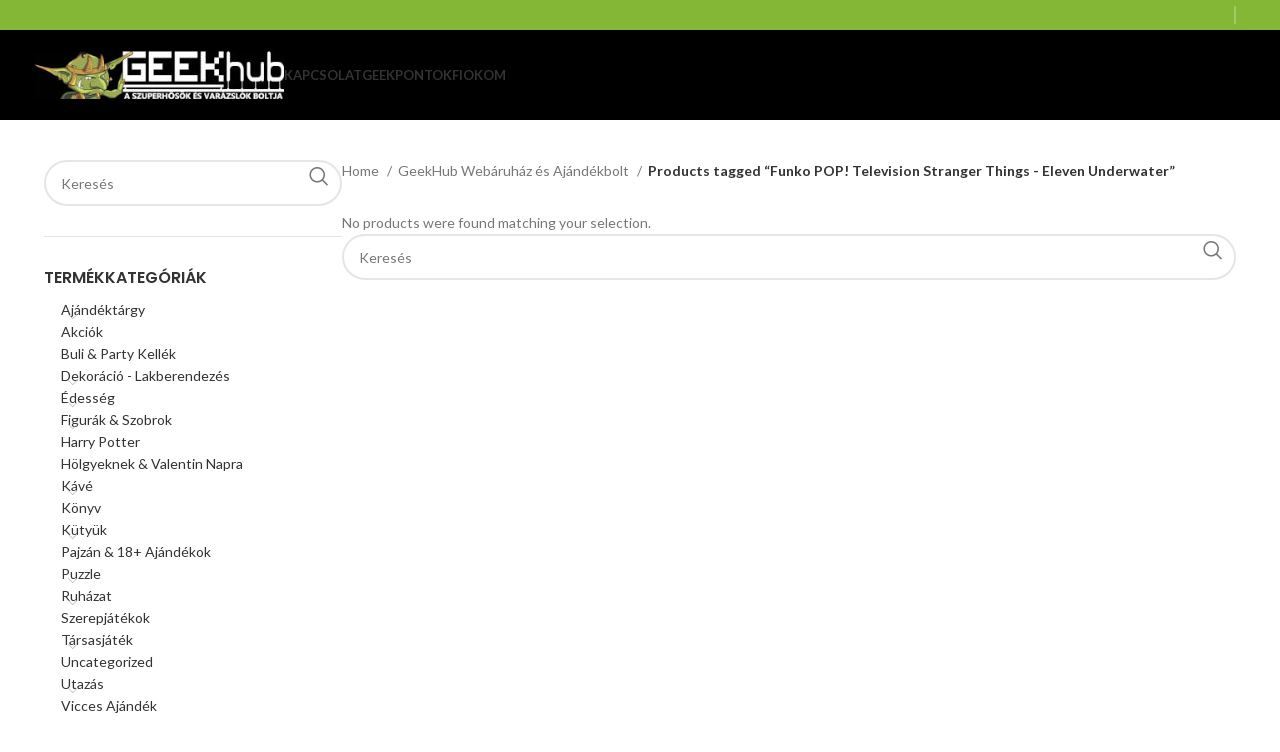

--- FILE ---
content_type: text/html; charset=UTF-8
request_url: https://geekhub.hu/termekcimke/funko-pop-television-stranger-things-eleven-underwater/
body_size: 144650
content:
<!DOCTYPE html>
<html lang="hu">
<head>
	<meta charset="UTF-8">
	<link rel="profile" href="https://gmpg.org/xfn/11">
	<link rel="pingback" href="https://geekhub.hu/xmlrpc.php">

	<title>Funko POP! Television Stranger Things &#8211; Eleven Underwater &#8211; GeekHub &#8211; Szuperhős és Varázsló webáruház és ajándékbolt!</title>
<meta name='robots' content='max-image-preview:large' />
	<style>img:is([sizes="auto" i], [sizes^="auto," i]) { contain-intrinsic-size: 3000px 1500px }</style>
	<link rel='dns-prefetch' href='//fonts.googleapis.com' />
<link rel="alternate" type="application/rss+xml" title="GeekHub - Szuperhős és Varázsló webáruház és ajándékbolt! &raquo; hírcsatorna" href="https://geekhub.hu/feed/" />
<link rel="alternate" type="application/rss+xml" title="GeekHub - Szuperhős és Varázsló webáruház és ajándékbolt! &raquo; hozzászólás hírcsatorna" href="https://geekhub.hu/comments/feed/" />
<link rel="alternate" type="application/rss+xml" title="GeekHub - Szuperhős és Varázsló webáruház és ajándékbolt! &raquo; Funko POP! Television Stranger Things - Eleven Underwater Tag hírforrás" href="https://geekhub.hu/termekcimke/funko-pop-television-stranger-things-eleven-underwater/feed/" />
<link rel='stylesheet' id='wp-block-library-css' href='https://geekhub.hu/wp-includes/css/dist/block-library/style.min.css?ver=6.8.3' type='text/css' media='all' />
<style id='classic-theme-styles-inline-css' type='text/css'>
/*! This file is auto-generated */
.wp-block-button__link{color:#fff;background-color:#32373c;border-radius:9999px;box-shadow:none;text-decoration:none;padding:calc(.667em + 2px) calc(1.333em + 2px);font-size:1.125em}.wp-block-file__button{background:#32373c;color:#fff;text-decoration:none}
</style>
<style id='global-styles-inline-css' type='text/css'>
:root{--wp--preset--aspect-ratio--square: 1;--wp--preset--aspect-ratio--4-3: 4/3;--wp--preset--aspect-ratio--3-4: 3/4;--wp--preset--aspect-ratio--3-2: 3/2;--wp--preset--aspect-ratio--2-3: 2/3;--wp--preset--aspect-ratio--16-9: 16/9;--wp--preset--aspect-ratio--9-16: 9/16;--wp--preset--color--black: #000000;--wp--preset--color--cyan-bluish-gray: #abb8c3;--wp--preset--color--white: #ffffff;--wp--preset--color--pale-pink: #f78da7;--wp--preset--color--vivid-red: #cf2e2e;--wp--preset--color--luminous-vivid-orange: #ff6900;--wp--preset--color--luminous-vivid-amber: #fcb900;--wp--preset--color--light-green-cyan: #7bdcb5;--wp--preset--color--vivid-green-cyan: #00d084;--wp--preset--color--pale-cyan-blue: #8ed1fc;--wp--preset--color--vivid-cyan-blue: #0693e3;--wp--preset--color--vivid-purple: #9b51e0;--wp--preset--gradient--vivid-cyan-blue-to-vivid-purple: linear-gradient(135deg,rgba(6,147,227,1) 0%,rgb(155,81,224) 100%);--wp--preset--gradient--light-green-cyan-to-vivid-green-cyan: linear-gradient(135deg,rgb(122,220,180) 0%,rgb(0,208,130) 100%);--wp--preset--gradient--luminous-vivid-amber-to-luminous-vivid-orange: linear-gradient(135deg,rgba(252,185,0,1) 0%,rgba(255,105,0,1) 100%);--wp--preset--gradient--luminous-vivid-orange-to-vivid-red: linear-gradient(135deg,rgba(255,105,0,1) 0%,rgb(207,46,46) 100%);--wp--preset--gradient--very-light-gray-to-cyan-bluish-gray: linear-gradient(135deg,rgb(238,238,238) 0%,rgb(169,184,195) 100%);--wp--preset--gradient--cool-to-warm-spectrum: linear-gradient(135deg,rgb(74,234,220) 0%,rgb(151,120,209) 20%,rgb(207,42,186) 40%,rgb(238,44,130) 60%,rgb(251,105,98) 80%,rgb(254,248,76) 100%);--wp--preset--gradient--blush-light-purple: linear-gradient(135deg,rgb(255,206,236) 0%,rgb(152,150,240) 100%);--wp--preset--gradient--blush-bordeaux: linear-gradient(135deg,rgb(254,205,165) 0%,rgb(254,45,45) 50%,rgb(107,0,62) 100%);--wp--preset--gradient--luminous-dusk: linear-gradient(135deg,rgb(255,203,112) 0%,rgb(199,81,192) 50%,rgb(65,88,208) 100%);--wp--preset--gradient--pale-ocean: linear-gradient(135deg,rgb(255,245,203) 0%,rgb(182,227,212) 50%,rgb(51,167,181) 100%);--wp--preset--gradient--electric-grass: linear-gradient(135deg,rgb(202,248,128) 0%,rgb(113,206,126) 100%);--wp--preset--gradient--midnight: linear-gradient(135deg,rgb(2,3,129) 0%,rgb(40,116,252) 100%);--wp--preset--font-size--small: 13px;--wp--preset--font-size--medium: 20px;--wp--preset--font-size--large: 36px;--wp--preset--font-size--x-large: 42px;--wp--preset--spacing--20: 0.44rem;--wp--preset--spacing--30: 0.67rem;--wp--preset--spacing--40: 1rem;--wp--preset--spacing--50: 1.5rem;--wp--preset--spacing--60: 2.25rem;--wp--preset--spacing--70: 3.38rem;--wp--preset--spacing--80: 5.06rem;--wp--preset--shadow--natural: 6px 6px 9px rgba(0, 0, 0, 0.2);--wp--preset--shadow--deep: 12px 12px 50px rgba(0, 0, 0, 0.4);--wp--preset--shadow--sharp: 6px 6px 0px rgba(0, 0, 0, 0.2);--wp--preset--shadow--outlined: 6px 6px 0px -3px rgba(255, 255, 255, 1), 6px 6px rgba(0, 0, 0, 1);--wp--preset--shadow--crisp: 6px 6px 0px rgba(0, 0, 0, 1);}:where(.is-layout-flex){gap: 0.5em;}:where(.is-layout-grid){gap: 0.5em;}body .is-layout-flex{display: flex;}.is-layout-flex{flex-wrap: wrap;align-items: center;}.is-layout-flex > :is(*, div){margin: 0;}body .is-layout-grid{display: grid;}.is-layout-grid > :is(*, div){margin: 0;}:where(.wp-block-columns.is-layout-flex){gap: 2em;}:where(.wp-block-columns.is-layout-grid){gap: 2em;}:where(.wp-block-post-template.is-layout-flex){gap: 1.25em;}:where(.wp-block-post-template.is-layout-grid){gap: 1.25em;}.has-black-color{color: var(--wp--preset--color--black) !important;}.has-cyan-bluish-gray-color{color: var(--wp--preset--color--cyan-bluish-gray) !important;}.has-white-color{color: var(--wp--preset--color--white) !important;}.has-pale-pink-color{color: var(--wp--preset--color--pale-pink) !important;}.has-vivid-red-color{color: var(--wp--preset--color--vivid-red) !important;}.has-luminous-vivid-orange-color{color: var(--wp--preset--color--luminous-vivid-orange) !important;}.has-luminous-vivid-amber-color{color: var(--wp--preset--color--luminous-vivid-amber) !important;}.has-light-green-cyan-color{color: var(--wp--preset--color--light-green-cyan) !important;}.has-vivid-green-cyan-color{color: var(--wp--preset--color--vivid-green-cyan) !important;}.has-pale-cyan-blue-color{color: var(--wp--preset--color--pale-cyan-blue) !important;}.has-vivid-cyan-blue-color{color: var(--wp--preset--color--vivid-cyan-blue) !important;}.has-vivid-purple-color{color: var(--wp--preset--color--vivid-purple) !important;}.has-black-background-color{background-color: var(--wp--preset--color--black) !important;}.has-cyan-bluish-gray-background-color{background-color: var(--wp--preset--color--cyan-bluish-gray) !important;}.has-white-background-color{background-color: var(--wp--preset--color--white) !important;}.has-pale-pink-background-color{background-color: var(--wp--preset--color--pale-pink) !important;}.has-vivid-red-background-color{background-color: var(--wp--preset--color--vivid-red) !important;}.has-luminous-vivid-orange-background-color{background-color: var(--wp--preset--color--luminous-vivid-orange) !important;}.has-luminous-vivid-amber-background-color{background-color: var(--wp--preset--color--luminous-vivid-amber) !important;}.has-light-green-cyan-background-color{background-color: var(--wp--preset--color--light-green-cyan) !important;}.has-vivid-green-cyan-background-color{background-color: var(--wp--preset--color--vivid-green-cyan) !important;}.has-pale-cyan-blue-background-color{background-color: var(--wp--preset--color--pale-cyan-blue) !important;}.has-vivid-cyan-blue-background-color{background-color: var(--wp--preset--color--vivid-cyan-blue) !important;}.has-vivid-purple-background-color{background-color: var(--wp--preset--color--vivid-purple) !important;}.has-black-border-color{border-color: var(--wp--preset--color--black) !important;}.has-cyan-bluish-gray-border-color{border-color: var(--wp--preset--color--cyan-bluish-gray) !important;}.has-white-border-color{border-color: var(--wp--preset--color--white) !important;}.has-pale-pink-border-color{border-color: var(--wp--preset--color--pale-pink) !important;}.has-vivid-red-border-color{border-color: var(--wp--preset--color--vivid-red) !important;}.has-luminous-vivid-orange-border-color{border-color: var(--wp--preset--color--luminous-vivid-orange) !important;}.has-luminous-vivid-amber-border-color{border-color: var(--wp--preset--color--luminous-vivid-amber) !important;}.has-light-green-cyan-border-color{border-color: var(--wp--preset--color--light-green-cyan) !important;}.has-vivid-green-cyan-border-color{border-color: var(--wp--preset--color--vivid-green-cyan) !important;}.has-pale-cyan-blue-border-color{border-color: var(--wp--preset--color--pale-cyan-blue) !important;}.has-vivid-cyan-blue-border-color{border-color: var(--wp--preset--color--vivid-cyan-blue) !important;}.has-vivid-purple-border-color{border-color: var(--wp--preset--color--vivid-purple) !important;}.has-vivid-cyan-blue-to-vivid-purple-gradient-background{background: var(--wp--preset--gradient--vivid-cyan-blue-to-vivid-purple) !important;}.has-light-green-cyan-to-vivid-green-cyan-gradient-background{background: var(--wp--preset--gradient--light-green-cyan-to-vivid-green-cyan) !important;}.has-luminous-vivid-amber-to-luminous-vivid-orange-gradient-background{background: var(--wp--preset--gradient--luminous-vivid-amber-to-luminous-vivid-orange) !important;}.has-luminous-vivid-orange-to-vivid-red-gradient-background{background: var(--wp--preset--gradient--luminous-vivid-orange-to-vivid-red) !important;}.has-very-light-gray-to-cyan-bluish-gray-gradient-background{background: var(--wp--preset--gradient--very-light-gray-to-cyan-bluish-gray) !important;}.has-cool-to-warm-spectrum-gradient-background{background: var(--wp--preset--gradient--cool-to-warm-spectrum) !important;}.has-blush-light-purple-gradient-background{background: var(--wp--preset--gradient--blush-light-purple) !important;}.has-blush-bordeaux-gradient-background{background: var(--wp--preset--gradient--blush-bordeaux) !important;}.has-luminous-dusk-gradient-background{background: var(--wp--preset--gradient--luminous-dusk) !important;}.has-pale-ocean-gradient-background{background: var(--wp--preset--gradient--pale-ocean) !important;}.has-electric-grass-gradient-background{background: var(--wp--preset--gradient--electric-grass) !important;}.has-midnight-gradient-background{background: var(--wp--preset--gradient--midnight) !important;}.has-small-font-size{font-size: var(--wp--preset--font-size--small) !important;}.has-medium-font-size{font-size: var(--wp--preset--font-size--medium) !important;}.has-large-font-size{font-size: var(--wp--preset--font-size--large) !important;}.has-x-large-font-size{font-size: var(--wp--preset--font-size--x-large) !important;}
:where(.wp-block-post-template.is-layout-flex){gap: 1.25em;}:where(.wp-block-post-template.is-layout-grid){gap: 1.25em;}
:where(.wp-block-columns.is-layout-flex){gap: 2em;}:where(.wp-block-columns.is-layout-grid){gap: 2em;}
:root :where(.wp-block-pullquote){font-size: 1.5em;line-height: 1.6;}
</style>
<style id='woocommerce-inline-inline-css' type='text/css'>
.woocommerce form .form-row .required { visibility: visible; }
</style>
<link rel='stylesheet' id='elementor-icons-css' href='https://geekhub.hu/wp-content/plugins/elementor/assets/lib/eicons/css/elementor-icons.min.css?ver=5.44.0' type='text/css' media='all' />
<link rel='stylesheet' id='elementor-frontend-css' href='https://geekhub.hu/wp-content/plugins/elementor/assets/css/frontend.min.css?ver=3.32.4' type='text/css' media='all' />
<link rel='stylesheet' id='elementor-post-52298-css' href='https://geekhub.hu/wp-content/uploads/elementor/css/post-52298.css?ver=1767927954' type='text/css' media='all' />
<link rel='stylesheet' id='elementor-pro-css' href='https://geekhub.hu/wp-content/plugins/elementor-pro/assets/css/frontend.min.css?ver=3.19.3' type='text/css' media='all' />
<link rel='stylesheet' id='bootstrap-css' href='https://geekhub.hu/wp-content/themes/woodmart/css/bootstrap-light.min.css?ver=7.4.3' type='text/css' media='all' />
<link rel='stylesheet' id='woodmart-style-css' href='https://geekhub.hu/wp-content/themes/woodmart/css/parts/base.min.css?ver=7.4.3' type='text/css' media='all' />
<link rel='stylesheet' id='wd-widget-tag-cloud-css' href='https://geekhub.hu/wp-content/themes/woodmart/css/parts/widget-tag-cloud.min.css?ver=7.4.3' type='text/css' media='all' />
<link rel='stylesheet' id='wd-widget-nav-css' href='https://geekhub.hu/wp-content/themes/woodmart/css/parts/widget-nav.min.css?ver=7.4.3' type='text/css' media='all' />
<link rel='stylesheet' id='wd-widget-product-cat-css' href='https://geekhub.hu/wp-content/themes/woodmart/css/parts/woo-widget-product-cat.min.css?ver=7.4.3' type='text/css' media='all' />
<link rel='stylesheet' id='wd-widget-slider-price-filter-css' href='https://geekhub.hu/wp-content/themes/woodmart/css/parts/woo-widget-slider-price-filter.min.css?ver=7.4.3' type='text/css' media='all' />
<link rel='stylesheet' id='wd-widget-woo-other-css' href='https://geekhub.hu/wp-content/themes/woodmart/css/parts/woo-widget-other.min.css?ver=7.4.3' type='text/css' media='all' />
<link rel='stylesheet' id='wd-lazy-loading-css' href='https://geekhub.hu/wp-content/themes/woodmart/css/parts/opt-lazy-load.min.css?ver=7.4.3' type='text/css' media='all' />
<link rel='stylesheet' id='wd-wp-gutenberg-css' href='https://geekhub.hu/wp-content/themes/woodmart/css/parts/wp-gutenberg.min.css?ver=7.4.3' type='text/css' media='all' />
<link rel='stylesheet' id='wd-elementor-base-css' href='https://geekhub.hu/wp-content/themes/woodmart/css/parts/int-elem-base.min.css?ver=7.4.3' type='text/css' media='all' />
<link rel='stylesheet' id='wd-elementor-pro-base-css' href='https://geekhub.hu/wp-content/themes/woodmart/css/parts/int-elementor-pro.min.css?ver=7.4.3' type='text/css' media='all' />
<link rel='stylesheet' id='wd-notices-fixed-css' href='https://geekhub.hu/wp-content/themes/woodmart/css/parts/woo-opt-sticky-notices.min.css?ver=7.4.3' type='text/css' media='all' />
<link rel='stylesheet' id='wd-woocommerce-base-css' href='https://geekhub.hu/wp-content/themes/woodmart/css/parts/woocommerce-base.min.css?ver=7.4.3' type='text/css' media='all' />
<link rel='stylesheet' id='wd-mod-star-rating-css' href='https://geekhub.hu/wp-content/themes/woodmart/css/parts/mod-star-rating.min.css?ver=7.4.3' type='text/css' media='all' />
<link rel='stylesheet' id='wd-woo-el-track-order-css' href='https://geekhub.hu/wp-content/themes/woodmart/css/parts/woo-el-track-order.min.css?ver=7.4.3' type='text/css' media='all' />
<link rel='stylesheet' id='wd-woocommerce-block-notices-css' href='https://geekhub.hu/wp-content/themes/woodmart/css/parts/woo-mod-block-notices.min.css?ver=7.4.3' type='text/css' media='all' />
<link rel='stylesheet' id='wd-woo-gutenberg-css' href='https://geekhub.hu/wp-content/themes/woodmart/css/parts/woo-gutenberg.min.css?ver=7.4.3' type='text/css' media='all' />
<link rel='stylesheet' id='wd-widget-active-filters-css' href='https://geekhub.hu/wp-content/themes/woodmart/css/parts/woo-widget-active-filters.min.css?ver=7.4.3' type='text/css' media='all' />
<link rel='stylesheet' id='wd-woo-shop-predefined-css' href='https://geekhub.hu/wp-content/themes/woodmart/css/parts/woo-shop-predefined.min.css?ver=7.4.3' type='text/css' media='all' />
<link rel='stylesheet' id='wd-shop-title-categories-css' href='https://geekhub.hu/wp-content/themes/woodmart/css/parts/woo-categories-loop-nav.min.css?ver=7.4.3' type='text/css' media='all' />
<link rel='stylesheet' id='wd-woo-categories-loop-nav-mobile-accordion-css' href='https://geekhub.hu/wp-content/themes/woodmart/css/parts/woo-categories-loop-nav-mobile-accordion.min.css?ver=7.4.3' type='text/css' media='all' />
<link rel='stylesheet' id='wd-woo-shop-el-products-per-page-css' href='https://geekhub.hu/wp-content/themes/woodmart/css/parts/woo-shop-el-products-per-page.min.css?ver=7.4.3' type='text/css' media='all' />
<link rel='stylesheet' id='wd-woo-shop-page-title-css' href='https://geekhub.hu/wp-content/themes/woodmart/css/parts/woo-shop-page-title.min.css?ver=7.4.3' type='text/css' media='all' />
<link rel='stylesheet' id='wd-woo-mod-shop-loop-head-css' href='https://geekhub.hu/wp-content/themes/woodmart/css/parts/woo-mod-shop-loop-head.min.css?ver=7.4.3' type='text/css' media='all' />
<link rel='stylesheet' id='wd-woo-shop-el-order-by-css' href='https://geekhub.hu/wp-content/themes/woodmart/css/parts/woo-shop-el-order-by.min.css?ver=7.4.3' type='text/css' media='all' />
<link rel='stylesheet' id='wd-woo-shop-el-products-view-css' href='https://geekhub.hu/wp-content/themes/woodmart/css/parts/woo-shop-el-products-view.min.css?ver=7.4.3' type='text/css' media='all' />
<link rel='stylesheet' id='wd-header-base-css' href='https://geekhub.hu/wp-content/themes/woodmart/css/parts/header-base.min.css?ver=7.4.3' type='text/css' media='all' />
<link rel='stylesheet' id='wd-mod-tools-css' href='https://geekhub.hu/wp-content/themes/woodmart/css/parts/mod-tools.min.css?ver=7.4.3' type='text/css' media='all' />
<link rel='stylesheet' id='wd-header-elements-base-css' href='https://geekhub.hu/wp-content/themes/woodmart/css/parts/header-el-base.min.css?ver=7.4.3' type='text/css' media='all' />
<link rel='stylesheet' id='wd-header-mobile-nav-dropdown-css' href='https://geekhub.hu/wp-content/themes/woodmart/css/parts/header-el-mobile-nav-dropdown.min.css?ver=7.4.3' type='text/css' media='all' />
<link rel='stylesheet' id='wd-off-canvas-sidebar-css' href='https://geekhub.hu/wp-content/themes/woodmart/css/parts/opt-off-canvas-sidebar.min.css?ver=7.4.3' type='text/css' media='all' />
<link rel='stylesheet' id='wd-wd-search-results-css' href='https://geekhub.hu/wp-content/themes/woodmart/css/parts/wd-search-results.min.css?ver=7.4.3' type='text/css' media='all' />
<link rel='stylesheet' id='wd-wd-search-form-css' href='https://geekhub.hu/wp-content/themes/woodmart/css/parts/wd-search-form.min.css?ver=7.4.3' type='text/css' media='all' />
<link rel='stylesheet' id='wd-shop-filter-area-css' href='https://geekhub.hu/wp-content/themes/woodmart/css/parts/woo-shop-el-filters-area.min.css?ver=7.4.3' type='text/css' media='all' />
<link rel='stylesheet' id='wd-footer-base-css' href='https://geekhub.hu/wp-content/themes/woodmart/css/parts/footer-base.min.css?ver=7.4.3' type='text/css' media='all' />
<link rel='stylesheet' id='wd-scroll-top-css' href='https://geekhub.hu/wp-content/themes/woodmart/css/parts/opt-scrolltotop.min.css?ver=7.4.3' type='text/css' media='all' />
<link rel='stylesheet' id='xts-style-theme_settings_default-css' href='https://geekhub.hu/wp-content/uploads/2025/06/xts-theme_settings_default-1751289341.css?ver=7.4.3' type='text/css' media='all' />
<link rel='stylesheet' id='xts-google-fonts-css' href='https://fonts.googleapis.com/css?family=Lato%3A400%2C700%7CPoppins%3A400%2C600%2C500&#038;ver=7.4.3' type='text/css' media='all' />
<link rel='stylesheet' id='elementor-gf-roboto-css' href='https://fonts.googleapis.com/css?family=Roboto:100,100italic,200,200italic,300,300italic,400,400italic,500,500italic,600,600italic,700,700italic,800,800italic,900,900italic&#038;display=auto&#038;subset=latin-ext' type='text/css' media='all' />
<link rel='stylesheet' id='elementor-gf-robotoslab-css' href='https://fonts.googleapis.com/css?family=Roboto+Slab:100,100italic,200,200italic,300,300italic,400,400italic,500,500italic,600,600italic,700,700italic,800,800italic,900,900italic&#038;display=auto&#038;subset=latin-ext' type='text/css' media='all' />
<script type="text/javascript" src="https://geekhub.hu/wp-includes/js/jquery/jquery.min.js?ver=3.7.1" id="jquery-core-js"></script>
<script type="text/javascript" src="https://geekhub.hu/wp-includes/js/jquery/jquery-migrate.min.js?ver=3.4.1" id="jquery-migrate-js"></script>
<script type="text/javascript" src="https://geekhub.hu/wp-content/plugins/woocommerce/assets/js/jquery-blockui/jquery.blockUI.min.js?ver=2.7.0-wc.8.6.3" id="jquery-blockui-js" defer="defer" data-wp-strategy="defer"></script>
<script type="text/javascript" id="wc-add-to-cart-js-extra">
/* <![CDATA[ */
var wc_add_to_cart_params = {"ajax_url":"\/wp-admin\/admin-ajax.php","wc_ajax_url":"\/?wc-ajax=%%endpoint%%","i18n_view_cart":"View cart","cart_url":"https:\/\/geekhub.hu\/kosar\/","is_cart":"","cart_redirect_after_add":"no"};
/* ]]> */
</script>
<script type="text/javascript" src="https://geekhub.hu/wp-content/plugins/woocommerce/assets/js/frontend/add-to-cart.min.js?ver=8.6.3" id="wc-add-to-cart-js" defer="defer" data-wp-strategy="defer"></script>
<script type="text/javascript" src="https://geekhub.hu/wp-content/plugins/woocommerce/assets/js/js-cookie/js.cookie.min.js?ver=2.1.4-wc.8.6.3" id="js-cookie-js" defer="defer" data-wp-strategy="defer"></script>
<script type="text/javascript" id="woocommerce-js-extra">
/* <![CDATA[ */
var woocommerce_params = {"ajax_url":"\/wp-admin\/admin-ajax.php","wc_ajax_url":"\/?wc-ajax=%%endpoint%%"};
/* ]]> */
</script>
<script type="text/javascript" src="https://geekhub.hu/wp-content/plugins/woocommerce/assets/js/frontend/woocommerce.min.js?ver=8.6.3" id="woocommerce-js" defer="defer" data-wp-strategy="defer"></script>
<script type="text/javascript" src="https://geekhub.hu/wp-content/themes/woodmart/js/libs/device.min.js?ver=7.4.3" id="wd-device-library-js"></script>
<script type="text/javascript" src="https://geekhub.hu/wp-content/themes/woodmart/js/scripts/global/scrollBar.min.js?ver=7.4.3" id="wd-scrollbar-js"></script>
<link rel="EditURI" type="application/rsd+xml" title="RSD" href="https://geekhub.hu/xmlrpc.php?rsd" />
<meta name="generator" content="WordPress 6.8.3" />
<meta name="generator" content="WooCommerce 8.6.3" />
<meta name="theme-color" content="#83b735">					<meta name="viewport" content="width=device-width, initial-scale=1.0, maximum-scale=1.0, user-scalable=no">
										<noscript><style>.woocommerce-product-gallery{ opacity: 1 !important; }</style></noscript>
	<meta name="generator" content="Elementor 3.32.4; features: additional_custom_breakpoints; settings: css_print_method-external, google_font-enabled, font_display-auto">
			<style>
				.e-con.e-parent:nth-of-type(n+4):not(.e-lazyloaded):not(.e-no-lazyload),
				.e-con.e-parent:nth-of-type(n+4):not(.e-lazyloaded):not(.e-no-lazyload) * {
					background-image: none !important;
				}
				@media screen and (max-height: 1024px) {
					.e-con.e-parent:nth-of-type(n+3):not(.e-lazyloaded):not(.e-no-lazyload),
					.e-con.e-parent:nth-of-type(n+3):not(.e-lazyloaded):not(.e-no-lazyload) * {
						background-image: none !important;
					}
				}
				@media screen and (max-height: 640px) {
					.e-con.e-parent:nth-of-type(n+2):not(.e-lazyloaded):not(.e-no-lazyload),
					.e-con.e-parent:nth-of-type(n+2):not(.e-lazyloaded):not(.e-no-lazyload) * {
						background-image: none !important;
					}
				}
			</style>
			<link rel="icon" href="https://geekhub.hu/wp-content/uploads/2018/11/cropped-ghicon-1-32x32.png" sizes="32x32" />
<link rel="icon" href="https://geekhub.hu/wp-content/uploads/2018/11/cropped-ghicon-1-192x192.png" sizes="192x192" />
<link rel="apple-touch-icon" href="https://geekhub.hu/wp-content/uploads/2018/11/cropped-ghicon-1-180x180.png" />
<meta name="msapplication-TileImage" content="https://geekhub.hu/wp-content/uploads/2018/11/cropped-ghicon-1-270x270.png" />
<style>
		
		</style>			<style id="wd-style-header_343124-css" data-type="wd-style-header_343124">
				:root{
	--wd-top-bar-h: 30px;
	--wd-top-bar-sm-h: 30px;
	--wd-top-bar-sticky-h: 0.001px;

	--wd-header-general-h: 90px;
	--wd-header-general-sm-h: 60px;
	--wd-header-general-sticky-h: 0.001px;

	--wd-header-bottom-h: 52px;
	--wd-header-bottom-sm-h: 0.001px;
	--wd-header-bottom-sticky-h: 0.001px;

	--wd-header-clone-h: 60px;
}

.whb-top-bar .wd-dropdown {
	margin-top: -5px;
}

.whb-top-bar .wd-dropdown:after {
	height: 5px;
}


.whb-header-bottom .wd-dropdown {
	margin-top: 6px;
}

.whb-header-bottom .wd-dropdown:after {
	height: 16px;
}


.whb-header .whb-header-bottom .wd-header-cats {
	margin-top: -0px;
	margin-bottom: -1px;
	height: calc(100% + 1px);
}

.whb-clone.whb-sticked .wd-dropdown:not(.sub-sub-menu) {
	margin-top: 10px;
}

.whb-clone.whb-sticked .wd-dropdown:not(.sub-sub-menu):after {
	height: 20px;
}

@media (min-width: 1025px) {
		.whb-top-bar-inner {
		height: 30px;
		max-height: 30px;
	}

		
		.whb-general-header-inner {
		height: 90px;
		max-height: 90px;
	}

		
		.whb-header-bottom-inner {
		height: 52px;
		max-height: 52px;
	}

		
			.whb-clone .whb-general-header-inner {
		height: 60px;
		max-height: 60px;
	}
	
	}

@media (max-width: 1024px) {
		.whb-top-bar-inner {
		height: 30px;
		max-height: 30px;
	}
	
		.whb-general-header-inner {
		height: 60px;
		max-height: 60px;
	}
	
	
			.whb-clone .whb-general-header-inner {
		height: 60px;
		max-height: 60px;
	}
	
	}
		
.whb-top-bar {
	background-color: rgba(131, 183, 53, 1);
}

.whb-general-header {
	background-color: rgba(0, 0, 0, 1);border-color: rgba(232, 232, 232, 1);border-bottom-width: 0px;border-bottom-style: solid;
}

.whb-header-bottom {
	background-color: rgba(0, 0, 0, 1);border-color: rgba(232, 232, 232, 1);border-bottom-width: 1px;border-bottom-style: solid;
}
			</style>
			</head>

<body class="archive tax-product_tag term-funko-pop-television-stranger-things-eleven-underwater term-3119 wp-theme-woodmart theme-woodmart woocommerce woocommerce-page woocommerce-no-js wrapper-full-width  categories-accordion-on woodmart-archive-shop woodmart-ajax-shop-on offcanvas-sidebar-mobile offcanvas-sidebar-tablet notifications-sticky elementor-default elementor-kit-52298">
			<script type="text/javascript" id="wd-flicker-fix">// Flicker fix.</script>	
	
	<div class="website-wrapper">
									<header class="whb-header whb-header_343124 whb-sticky-shadow whb-scroll-slide whb-sticky-clone">
					<div class="whb-main-header">
	
<div class="whb-row whb-top-bar whb-not-sticky-row whb-with-bg whb-without-border whb-color-light whb-flex-flex-middle">
	<div class="container">
		<div class="whb-flex-row whb-top-bar-inner">
			<div class="whb-column whb-col-left whb-visible-lg whb-empty-column">
	</div>
<div class="whb-column whb-col-center whb-visible-lg whb-empty-column">
	</div>
<div class="whb-column whb-col-right whb-visible-lg">
	<div class="wd-header-divider wd-full-height "></div><div class="wd-header-divider wd-full-height "></div></div>
<div class="whb-column whb-col-mobile whb-hidden-lg whb-empty-column">
	</div>
		</div>
	</div>
</div>

<div class="whb-row whb-general-header whb-not-sticky-row whb-with-bg whb-without-border whb-color-light whb-flex-flex-middle">
	<div class="container">
		<div class="whb-flex-row whb-general-header-inner">
			<div class="whb-column whb-col-left whb-visible-lg">
	<div class="site-logo wd-switch-logo">
	<a href="https://geekhub.hu/" class="wd-logo wd-main-logo" rel="home">
		<img src="https://geekhub.hu/wp-content/uploads/2020/12/newlogo300e.jpg" alt="GeekHub - Szuperhős és Varázsló webáruház és ajándékbolt!" style="max-width: 250px;" />	</a>
					<a href="https://geekhub.hu/" class="wd-logo wd-sticky-logo" rel="home">
			<img src="https://geekhub.hu/wp-content/uploads/2020/12/newlogo300e.jpg" alt="GeekHub - Szuperhős és Varázsló webáruház és ajándékbolt!" style="max-width: 250px;" />		</a>
	</div>
</div>
<div class="whb-column whb-col-center whb-visible-lg">
	<div class="wd-header-nav wd-header-main-nav text-left wd-design-1" role="navigation" aria-label="Main navigation">
	<ul id="menu-amenu" class="menu wd-nav wd-nav-main wd-style-default wd-gap-s"><li id="menu-item-40526" class="menu-item menu-item-type-post_type menu-item-object-page menu-item-40526 item-level-0 menu-simple-dropdown wd-event-hover" ><a href="https://geekhub.hu/kapcsolat/" class="woodmart-nav-link"><span class="nav-link-text">Kapcsolat</span></a></li>
<li id="menu-item-83831" class="menu-item menu-item-type-post_type menu-item-object-page menu-item-83831 item-level-0 menu-simple-dropdown wd-event-hover" ><a href="https://geekhub.hu/geekpontok/" class="woodmart-nav-link"><span class="nav-link-text">GeekPontok</span></a></li>
<li id="menu-item-25395" class="menu-item menu-item-type-post_type menu-item-object-page menu-item-25395 item-level-0 menu-simple-dropdown wd-event-hover" ><a href="https://geekhub.hu/fiokom/" class="woodmart-nav-link"><span class="nav-link-text">Fiokom</span></a></li>
</ul></div><!--END MAIN-NAV-->
</div>
<div class="whb-column whb-col-right whb-visible-lg">
	
<div class="wd-header-text set-cont-mb-s reset-last-child "></div>
</div>
<div class="whb-column whb-mobile-left whb-hidden-lg">
	<div class="wd-tools-element wd-header-mobile-nav wd-style-text wd-design-1 whb-g1k0m1tib7raxrwkm1t3">
	<a href="#" rel="nofollow" aria-label="Open mobile menu">
		
		<span class="wd-tools-icon">
					</span>

		<span class="wd-tools-text">Menu</span>

			</a>
</div><!--END wd-header-mobile-nav--></div>
<div class="whb-column whb-mobile-center whb-hidden-lg">
	<div class="site-logo wd-switch-logo">
	<a href="https://geekhub.hu/" class="wd-logo wd-main-logo" rel="home">
		<img src="https://geekhub.hu/wp-content/uploads/2020/12/newlogo300e.jpg" alt="GeekHub - Szuperhős és Varázsló webáruház és ajándékbolt!" style="max-width: 179px;" />	</a>
					<a href="https://geekhub.hu/" class="wd-logo wd-sticky-logo" rel="home">
			<img src="https://geekhub.hu/wp-content/uploads/2020/12/newlogo300e.jpg" alt="GeekHub - Szuperhős és Varázsló webáruház és ajándékbolt!" style="max-width: 179px;" />		</a>
	</div>
</div>
<div class="whb-column whb-mobile-right whb-hidden-lg whb-empty-column">
	</div>
		</div>
	</div>
</div>
</div>
					


				</header>
			

								<div class="main-page-wrapper">
		
		
		<!-- MAIN CONTENT AREA -->
				<div class="container">
			<div class="row content-layout-wrapper align-items-start">
				

	
<aside class="sidebar-container col-lg-3 col-md-3 col-12 order-last order-md-first sidebar-left area-sidebar-shop">
			<div class="wd-heading">
			<div class="close-side-widget wd-action-btn wd-style-text wd-cross-icon">
				<a href="#" rel="nofollow noopener">Bezár</a>
			</div>
		</div>
		<div class="widget-area">
				<div id="woocommerce_product_search-12" class="wd-widget widget sidebar-widget woocommerce widget_product_search">			<div class="wd-search-form">
				
				
				<form role="search" method="get" class="searchform  wd-cat-style-bordered woodmart-ajax-search" action="https://geekhub.hu/"  data-thumbnail="1" data-price="1" data-post_type="product" data-count="20" data-sku="0" data-symbols_count="3">
					<input type="text" class="s" placeholder="Keresés" value="" name="s" aria-label="Search" title="Keresés" required/>
					<input type="hidden" name="post_type" value="product">
										<button type="submit" class="searchsubmit">
						<span>
							Search						</span>
											</button>
				</form>

				
				
									<div class="search-results-wrapper">
						<div class="wd-dropdown-results wd-scroll wd-dropdown">
							<div class="wd-scroll-content"></div>
						</div>
					</div>
				
				
							</div>
		</div><div id="woocommerce_product_categories-14" class="wd-widget widget sidebar-widget woocommerce widget_product_categories"><h5 class="widget-title">Termékkategóriák</h5><ul class="product-categories"><li class="cat-item cat-item-141 cat-parent"><a href="https://geekhub.hu/termekkategoria/ajandektargy/">Ajándéktárgy</a><ul class='children'>
<li class="cat-item cat-item-1970"><a href="https://geekhub.hu/termekkategoria/ajandektargy/ajandekutalvany/">Ajándékutalvány</a></li>
<li class="cat-item cat-item-3814 cat-parent"><a href="https://geekhub.hu/termekkategoria/ajandektargy/bizsu-ekszer/">Bizsu &amp; Ékszer</a>	<ul class='children'>
<li class="cat-item cat-item-8935"><a href="https://geekhub.hu/termekkategoria/ajandektargy/bizsu-ekszer/gyuruk-ura-ekszerek/">Gyűrűk ura ékszerek</a></li>
<li class="cat-item cat-item-3815"><a href="https://geekhub.hu/termekkategoria/ajandektargy/bizsu-ekszer/harry-potter-es-univerzuma/">Harry Potter és Univerzuma</a></li>
<li class="cat-item cat-item-3908"><a href="https://geekhub.hu/termekkategoria/ajandektargy/bizsu-ekszer/marvel-bizsu-ekszer/">Marvel</a></li>
<li class="cat-item cat-item-4618"><a href="https://geekhub.hu/termekkategoria/ajandektargy/bizsu-ekszer/star-wars-bizsu-ekszer/">Star Wars</a></li>
<li class="cat-item cat-item-5868"><a href="https://geekhub.hu/termekkategoria/ajandektargy/bizsu-ekszer/the-witcher-bizsu-ekszer/">The Witcher</a></li>
	</ul>
</li>
<li class="cat-item cat-item-6745"><a href="https://geekhub.hu/termekkategoria/ajandektargy/gumikacsa/">Gumikacsa</a></li>
<li class="cat-item cat-item-5331"><a href="https://geekhub.hu/termekkategoria/ajandektargy/gyujtoi-dobozok/">Gyűjtői dobozok</a></li>
<li class="cat-item cat-item-4818 cat-parent"><a href="https://geekhub.hu/termekkategoria/ajandektargy/irattarto-es-penztarca/">Irattartó és Pénztárca</a>	<ul class='children'>
<li class="cat-item cat-item-4823"><a href="https://geekhub.hu/termekkategoria/ajandektargy/irattarto-es-penztarca/harry-potter-es-annak-univerzuma-irattarto-es-penztarca/">Harry Potter és annak Univerzuma</a></li>
	</ul>
</li>
<li class="cat-item cat-item-248 cat-parent"><a href="https://geekhub.hu/termekkategoria/ajandektargy/jegyzetfuzet/">Jegyzetfüzet</a>	<ul class='children'>
<li class="cat-item cat-item-8302"><a href="https://geekhub.hu/termekkategoria/ajandektargy/jegyzetfuzet/back-to-the-future-jegyzetfuzet/">Back to the Future</a></li>
<li class="cat-item cat-item-8294"><a href="https://geekhub.hu/termekkategoria/ajandektargy/jegyzetfuzet/dc-comics-jegyzetfuzet/">DC Comics</a></li>
<li class="cat-item cat-item-8295"><a href="https://geekhub.hu/termekkategoria/ajandektargy/jegyzetfuzet/disney-es-mas-animacios-filmek-jegyzetfuzet/">Disney és Más Animációs Filmek</a></li>
<li class="cat-item cat-item-8299"><a href="https://geekhub.hu/termekkategoria/ajandektargy/jegyzetfuzet/doctor-who-jegyzetfuzet/">Doctor Who</a></li>
<li class="cat-item cat-item-8292"><a href="https://geekhub.hu/termekkategoria/ajandektargy/jegyzetfuzet/game-of-thrones-jegyzetfuzet/">Game Of Thrones</a></li>
<li class="cat-item cat-item-8291"><a href="https://geekhub.hu/termekkategoria/ajandektargy/jegyzetfuzet/harry-potter-es-univerzuma-jegyzetfuzet/">Harry Potter és Univerzuma</a></li>
<li class="cat-item cat-item-8304"><a href="https://geekhub.hu/termekkategoria/ajandektargy/jegyzetfuzet/jurassic-park-jurassic-world-jegyzetfuzet/">Jurassic Park &amp; Jurassic World</a></li>
<li class="cat-item cat-item-8293"><a href="https://geekhub.hu/termekkategoria/ajandektargy/jegyzetfuzet/marvel-jegyzetfuzet/">Marvel</a></li>
<li class="cat-item cat-item-8303"><a href="https://geekhub.hu/termekkategoria/ajandektargy/jegyzetfuzet/pc-konzol-jatekok-hosei/">PC &amp; Konzol Játékok Hősei</a></li>
<li class="cat-item cat-item-8301"><a href="https://geekhub.hu/termekkategoria/ajandektargy/jegyzetfuzet/rick-and-morty-jegyzetfuzet/">Rick and Morty</a></li>
<li class="cat-item cat-item-8296"><a href="https://geekhub.hu/termekkategoria/ajandektargy/jegyzetfuzet/star-trek-jegyzetfuzet/">Star Trek</a></li>
<li class="cat-item cat-item-8297"><a href="https://geekhub.hu/termekkategoria/ajandektargy/jegyzetfuzet/star-wars-jegyzetfuzet/">Star Wars</a></li>
<li class="cat-item cat-item-8300"><a href="https://geekhub.hu/termekkategoria/ajandektargy/jegyzetfuzet/stranger-things-jegyzetfuzet/">Stranger Things</a></li>
<li class="cat-item cat-item-9006"><a href="https://geekhub.hu/termekkategoria/ajandektargy/jegyzetfuzet/the-witcher/">The Witcher</a></li>
<li class="cat-item cat-item-8298"><a href="https://geekhub.hu/termekkategoria/ajandektargy/jegyzetfuzet/warhammer-warhammer-40-000/">Warhammer &amp; Warhammer 40.000</a></li>
	</ul>
</li>
<li class="cat-item cat-item-838"><a href="https://geekhub.hu/termekkategoria/ajandektargy/karkoto-karszalag/">Karkötő - Karszalag</a></li>
<li class="cat-item cat-item-407 cat-parent"><a href="https://geekhub.hu/termekkategoria/ajandektargy/kituzo/">Kitűző</a>	<ul class='children'>
<li class="cat-item cat-item-5157"><a href="https://geekhub.hu/termekkategoria/ajandektargy/kituzo/animacio/">Animáció</a></li>
<li class="cat-item cat-item-5140"><a href="https://geekhub.hu/termekkategoria/ajandektargy/kituzo/dc-comics-kituzo/">DC Comics</a></li>
<li class="cat-item cat-item-5169"><a href="https://geekhub.hu/termekkategoria/ajandektargy/kituzo/disney-kituzo/">Disney</a></li>
<li class="cat-item cat-item-5149"><a href="https://geekhub.hu/termekkategoria/ajandektargy/kituzo/doctor-who-kituzo/">Doctor Who</a></li>
<li class="cat-item cat-item-5144"><a href="https://geekhub.hu/termekkategoria/ajandektargy/kituzo/game-of-thrones-kituzo/">Game of Thrones</a></li>
<li class="cat-item cat-item-3822"><a href="https://geekhub.hu/termekkategoria/ajandektargy/kituzo/harry-potter-es-univerzuma-kituzo/">Harry Potter és Univerzuma</a></li>
<li class="cat-item cat-item-5142"><a href="https://geekhub.hu/termekkategoria/ajandektargy/kituzo/marvel-kituzo/">Marvel</a></li>
<li class="cat-item cat-item-7167 cat-parent"><a href="https://geekhub.hu/termekkategoria/ajandektargy/kituzo/movies-kituzo/">Movies</a>		<ul class='children'>
<li class="cat-item cat-item-9442"><a href="https://geekhub.hu/termekkategoria/ajandektargy/kituzo/movies-kituzo/avatar/">Avatar</a></li>
<li class="cat-item cat-item-8858"><a href="https://geekhub.hu/termekkategoria/ajandektargy/kituzo/movies-kituzo/fast-furious-halalos-iramban/">Fast &amp; Furious - Halálos Iramban</a></li>
<li class="cat-item cat-item-9140"><a href="https://geekhub.hu/termekkategoria/ajandektargy/kituzo/movies-kituzo/matrix/">Matrix</a></li>
<li class="cat-item cat-item-8619"><a href="https://geekhub.hu/termekkategoria/ajandektargy/kituzo/movies-kituzo/the-boys-movies-kituzo/">The Boys</a></li>
		</ul>
</li>
<li class="cat-item cat-item-408 cat-parent"><a href="https://geekhub.hu/termekkategoria/ajandektargy/kituzo/pop/">POP!</a>		<ul class='children'>
<li class="cat-item cat-item-7995"><a href="https://geekhub.hu/termekkategoria/ajandektargy/kituzo/pop/artists/">Artists</a></li>
		</ul>
</li>
<li class="cat-item cat-item-5143"><a href="https://geekhub.hu/termekkategoria/ajandektargy/kituzo/star-wars-kituzo/">Star Wars</a></li>
<li class="cat-item cat-item-5173"><a href="https://geekhub.hu/termekkategoria/ajandektargy/kituzo/stranger-things-kituzo/">Stranger Things</a></li>
	</ul>
</li>
<li class="cat-item cat-item-212 cat-parent"><a href="https://geekhub.hu/termekkategoria/ajandektargy/konyhai-eszkozok/">Konyhai cuccok</a>	<ul class='children'>
<li class="cat-item cat-item-8587"><a href="https://geekhub.hu/termekkategoria/ajandektargy/konyhai-eszkozok/bbq-es-grill/">BBQ és Grill</a></li>
<li class="cat-item cat-item-224 cat-parent"><a href="https://geekhub.hu/termekkategoria/ajandektargy/konyhai-eszkozok/bogre-pohar/">Bögre, Korsó &amp; Pohár</a>		<ul class='children'>
<li class="cat-item cat-item-3383"><a href="https://geekhub.hu/termekkategoria/ajandektargy/konyhai-eszkozok/bogre-pohar/18-bogre/">18+</a></li>
<li class="cat-item cat-item-1345"><a href="https://geekhub.hu/termekkategoria/ajandektargy/konyhai-eszkozok/bogre-pohar/agents-of-shield/">Agents of Shield</a></li>
<li class="cat-item cat-item-1031"><a href="https://geekhub.hu/termekkategoria/ajandektargy/konyhai-eszkozok/bogre-pohar/alien-bogre/">Alien</a></li>
<li class="cat-item cat-item-8708"><a href="https://geekhub.hu/termekkategoria/ajandektargy/konyhai-eszkozok/bogre-pohar/anime-bogre-pohar/">Anime</a></li>
<li class="cat-item cat-item-4583"><a href="https://geekhub.hu/termekkategoria/ajandektargy/konyhai-eszkozok/bogre-pohar/back-to-the-future-bogre-konyhai-eszkozok/">Back to the Future</a></li>
<li class="cat-item cat-item-1887"><a href="https://geekhub.hu/termekkategoria/ajandektargy/konyhai-eszkozok/bogre-pohar/better-call-saul-bogre/">Better Call Saul</a></li>
<li class="cat-item cat-item-5102"><a href="https://geekhub.hu/termekkategoria/ajandektargy/konyhai-eszkozok/bogre-pohar/call-of-duty/">Call of Duty</a></li>
<li class="cat-item cat-item-8672"><a href="https://geekhub.hu/termekkategoria/ajandektargy/konyhai-eszkozok/bogre-pohar/dd-es-szerepjatek/">D&amp;D és Szerepjáték</a></li>
<li class="cat-item cat-item-1032"><a href="https://geekhub.hu/termekkategoria/ajandektargy/konyhai-eszkozok/bogre-pohar/dc-comics-bogre/">DC Comics</a></li>
<li class="cat-item cat-item-9187"><a href="https://geekhub.hu/termekkategoria/ajandektargy/konyhai-eszkozok/bogre-pohar/diablo-bogre-pohar/">Diablo</a></li>
<li class="cat-item cat-item-1613"><a href="https://geekhub.hu/termekkategoria/ajandektargy/konyhai-eszkozok/bogre-pohar/disney-es-mas-animacios-filmek/">Disney és más Animációs Filmek</a></li>
<li class="cat-item cat-item-1039"><a href="https://geekhub.hu/termekkategoria/ajandektargy/konyhai-eszkozok/bogre-pohar/doctor-who-bogre/">Doctor Who</a></li>
<li class="cat-item cat-item-4584"><a href="https://geekhub.hu/termekkategoria/ajandektargy/konyhai-eszkozok/bogre-pohar/e-t-bogre/">E.T.</a></li>
<li class="cat-item cat-item-5700"><a href="https://geekhub.hu/termekkategoria/ajandektargy/konyhai-eszkozok/bogre-pohar/fallout-bogre/">Fallout</a></li>
<li class="cat-item cat-item-1580"><a href="https://geekhub.hu/termekkategoria/ajandektargy/konyhai-eszkozok/bogre-pohar/family-guy/">Family Guy</a></li>
<li class="cat-item cat-item-3549"><a href="https://geekhub.hu/termekkategoria/ajandektargy/konyhai-eszkozok/bogre-pohar/foglalkozas-elethivatas-bogre/">Foglalkozás &amp; Élethivatás</a></li>
<li class="cat-item cat-item-3448"><a href="https://geekhub.hu/termekkategoria/ajandektargy/konyhai-eszkozok/bogre-pohar/freddy-vs-jason/">Freddy Vs. Jason</a></li>
<li class="cat-item cat-item-8206"><a href="https://geekhub.hu/termekkategoria/ajandektargy/konyhai-eszkozok/bogre-pohar/friends/">Friends</a></li>
<li class="cat-item cat-item-1035"><a href="https://geekhub.hu/termekkategoria/ajandektargy/konyhai-eszkozok/bogre-pohar/game-of-thrones-bogre/">Game of Thrones</a></li>
<li class="cat-item cat-item-7880"><a href="https://geekhub.hu/termekkategoria/ajandektargy/konyhai-eszkozok/bogre-pohar/gamer-bogre-pohar/">Gamer</a></li>
<li class="cat-item cat-item-1893"><a href="https://geekhub.hu/termekkategoria/ajandektargy/konyhai-eszkozok/bogre-pohar/ghost-in-the-shell/">Ghost In The Shell</a></li>
<li class="cat-item cat-item-1036"><a href="https://geekhub.hu/termekkategoria/ajandektargy/konyhai-eszkozok/bogre-pohar/harry-potter-bogre/">Harry Potter és annak univerzuma</a></li>
<li class="cat-item cat-item-3389"><a href="https://geekhub.hu/termekkategoria/ajandektargy/konyhai-eszkozok/bogre-pohar/it-bogre/">IT</a></li>
<li class="cat-item cat-item-8219"><a href="https://geekhub.hu/termekkategoria/ajandektargy/konyhai-eszkozok/bogre-pohar/jurassic-park-jurassic-world/">Jurassic Park &amp; Jurassic World</a></li>
<li class="cat-item cat-item-1038"><a href="https://geekhub.hu/termekkategoria/ajandektargy/konyhai-eszkozok/bogre-pohar/league-of-legends-bogre/">League of Legends</a></li>
<li class="cat-item cat-item-1033"><a href="https://geekhub.hu/termekkategoria/ajandektargy/konyhai-eszkozok/bogre-pohar/marvel-bogre/">Marvel</a></li>
<li class="cat-item cat-item-5927"><a href="https://geekhub.hu/termekkategoria/ajandektargy/konyhai-eszkozok/bogre-pohar/nasa/">NASA</a></li>
<li class="cat-item cat-item-3543"><a href="https://geekhub.hu/termekkategoria/ajandektargy/konyhai-eszkozok/bogre-pohar/nightmare-before-christmas/">Nightmare Before Christmas</a></li>
<li class="cat-item cat-item-3874"><a href="https://geekhub.hu/termekkategoria/ajandektargy/konyhai-eszkozok/bogre-pohar/overwatch-bogre/">Overwatch</a></li>
<li class="cat-item cat-item-3387"><a href="https://geekhub.hu/termekkategoria/ajandektargy/konyhai-eszkozok/bogre-pohar/poen-bogre/">Poén &amp; Vicces Ajándék</a></li>
<li class="cat-item cat-item-3956"><a href="https://geekhub.hu/termekkategoria/ajandektargy/konyhai-eszkozok/bogre-pohar/rick-and-morty-bogre/">Rick and Morty</a></li>
<li class="cat-item cat-item-1570"><a href="https://geekhub.hu/termekkategoria/ajandektargy/konyhai-eszkozok/bogre-pohar/star-trek-bogre/">Star Trek</a></li>
<li class="cat-item cat-item-1030"><a href="https://geekhub.hu/termekkategoria/ajandektargy/konyhai-eszkozok/bogre-pohar/star-wars-bogre/">Star Wars</a></li>
<li class="cat-item cat-item-5221"><a href="https://geekhub.hu/termekkategoria/ajandektargy/konyhai-eszkozok/bogre-pohar/stranger-things-bogre/">Stranger Things</a></li>
<li class="cat-item cat-item-1342"><a href="https://geekhub.hu/termekkategoria/ajandektargy/konyhai-eszkozok/bogre-pohar/suicide-squad-bogre/">Suicide Squad</a></li>
<li class="cat-item cat-item-7060"><a href="https://geekhub.hu/termekkategoria/ajandektargy/konyhai-eszkozok/bogre-pohar/super-mario/">Super Mario</a></li>
<li class="cat-item cat-item-3971"><a href="https://geekhub.hu/termekkategoria/ajandektargy/konyhai-eszkozok/bogre-pohar/szamitogepes-es-konzol-jatekok-hosei/">Számítógépes és Konzol Játékok Hősei</a></li>
<li class="cat-item cat-item-1587"><a href="https://geekhub.hu/termekkategoria/ajandektargy/konyhai-eszkozok/bogre-pohar/terminator-bogre/">Terminator</a></li>
<li class="cat-item cat-item-8226"><a href="https://geekhub.hu/termekkategoria/ajandektargy/konyhai-eszkozok/bogre-pohar/the-boys/">The Boys</a></li>
<li class="cat-item cat-item-7059"><a href="https://geekhub.hu/termekkategoria/ajandektargy/konyhai-eszkozok/bogre-pohar/the-legend-of-zelda/">The Legend Of Zelda</a></li>
<li class="cat-item cat-item-1566"><a href="https://geekhub.hu/termekkategoria/ajandektargy/konyhai-eszkozok/bogre-pohar/the-lord-of-the-rings-es-annak-univerzuma/">The Lord of the Rings és annak univerzuma</a></li>
<li class="cat-item cat-item-6513"><a href="https://geekhub.hu/termekkategoria/ajandektargy/konyhai-eszkozok/bogre-pohar/the-walking-dead-bogre-pohar/">The Walking Dead</a></li>
<li class="cat-item cat-item-9007"><a href="https://geekhub.hu/termekkategoria/ajandektargy/konyhai-eszkozok/bogre-pohar/the-witcher-a-vajak/">The Witcher - A Vaják</a></li>
<li class="cat-item cat-item-3603"><a href="https://geekhub.hu/termekkategoria/ajandektargy/konyhai-eszkozok/bogre-pohar/unicorn-bogre/">Unicorn</a></li>
<li class="cat-item cat-item-4803"><a href="https://geekhub.hu/termekkategoria/ajandektargy/konyhai-eszkozok/bogre-pohar/warhammer-bogre/">Warhammer</a></li>
<li class="cat-item cat-item-5212"><a href="https://geekhub.hu/termekkategoria/ajandektargy/konyhai-eszkozok/bogre-pohar/westworld-bogre/">Westworld</a></li>
<li class="cat-item cat-item-1615"><a href="https://geekhub.hu/termekkategoria/ajandektargy/konyhai-eszkozok/bogre-pohar/world-of-warcraft-bogre/">World of Warcraft</a></li>
<li class="cat-item cat-item-3554"><a href="https://geekhub.hu/termekkategoria/ajandektargy/konyhai-eszkozok/bogre-pohar/zene/">Zene</a></li>
		</ul>
</li>
<li class="cat-item cat-item-4948"><a href="https://geekhub.hu/termekkategoria/ajandektargy/konyhai-eszkozok/borzaro-dugo/">Borzáró Dugó</a></li>
<li class="cat-item cat-item-8578"><a href="https://geekhub.hu/termekkategoria/ajandektargy/konyhai-eszkozok/dekantalo-palack/">Dekantáló &amp; Palack</a></li>
<li class="cat-item cat-item-1858"><a href="https://geekhub.hu/termekkategoria/ajandektargy/konyhai-eszkozok/edenyalatet-vagodeszka/">Edényalátét - Vágódeszka</a></li>
<li class="cat-item cat-item-8589"><a href="https://geekhub.hu/termekkategoria/ajandektargy/konyhai-eszkozok/evoeszkoz/">Evőeszköz</a></li>
<li class="cat-item cat-item-855"><a href="https://geekhub.hu/termekkategoria/ajandektargy/konyhai-eszkozok/feles-pohar-shot-pohar/">Feles pohár - Shot pohár</a></li>
<li class="cat-item cat-item-2880"><a href="https://geekhub.hu/termekkategoria/ajandektargy/konyhai-eszkozok/frissentarto-dugo/">Frissentartó Dugó</a></li>
<li class="cat-item cat-item-756"><a href="https://geekhub.hu/termekkategoria/ajandektargy/konyhai-eszkozok/fuszertarto/">Fűszertartó &amp; Tárolók</a></li>
<li class="cat-item cat-item-246 cat-parent"><a href="https://geekhub.hu/termekkategoria/ajandektargy/konyhai-eszkozok/hutomagnes/">Hűtőmágnes</a>		<ul class='children'>
<li class="cat-item cat-item-8522"><a href="https://geekhub.hu/termekkategoria/ajandektargy/konyhai-eszkozok/hutomagnes/dc-comics-hutomagnes/">DC Comics</a></li>
<li class="cat-item cat-item-8523"><a href="https://geekhub.hu/termekkategoria/ajandektargy/konyhai-eszkozok/hutomagnes/friends-hutomagnes/">Friends</a></li>
<li class="cat-item cat-item-5922"><a href="https://geekhub.hu/termekkategoria/ajandektargy/konyhai-eszkozok/hutomagnes/harry-potter-es-annak-univerzuma-hutomagnes/">Harry Potter és annak Univerzuma</a></li>
<li class="cat-item cat-item-5713"><a href="https://geekhub.hu/termekkategoria/ajandektargy/konyhai-eszkozok/hutomagnes/lord-of-the-rings/">Lord of the Rings</a></li>
<li class="cat-item cat-item-8519"><a href="https://geekhub.hu/termekkategoria/ajandektargy/konyhai-eszkozok/hutomagnes/marvel-hutomagnes/">Marvel</a></li>
<li class="cat-item cat-item-8520"><a href="https://geekhub.hu/termekkategoria/ajandektargy/konyhai-eszkozok/hutomagnes/star-wars-hutomagnes/">Star Wars</a></li>
		</ul>
</li>
<li class="cat-item cat-item-751"><a href="https://geekhub.hu/termekkategoria/ajandektargy/konyhai-eszkozok/idozito/">Időzítő</a></li>
<li class="cat-item cat-item-8588"><a href="https://geekhub.hu/termekkategoria/ajandektargy/konyhai-eszkozok/kerti-party/">Kerti Party</a></li>
<li class="cat-item cat-item-2885"><a href="https://geekhub.hu/termekkategoria/ajandektargy/konyhai-eszkozok/konyharuha/">Kéztörlő &amp; Konyharuha</a></li>
<li class="cat-item cat-item-4828 cat-parent"><a href="https://geekhub.hu/termekkategoria/ajandektargy/konyhai-eszkozok/konyhai-gepek/">Konyhai Gépek</a>		<ul class='children'>
<li class="cat-item cat-item-5676"><a href="https://geekhub.hu/termekkategoria/ajandektargy/konyhai-eszkozok/konyhai-gepek/gofrisuto/">Gofrisütő</a></li>
<li class="cat-item cat-item-4829"><a href="https://geekhub.hu/termekkategoria/ajandektargy/konyhai-eszkozok/konyhai-gepek/kenyerpirito/">Kenyérpirító</a></li>
<li class="cat-item cat-item-8609"><a href="https://geekhub.hu/termekkategoria/ajandektargy/konyhai-eszkozok/konyhai-gepek/popcorn-keszito/">Popcorn Készítő</a></li>
<li class="cat-item cat-item-9031"><a href="https://geekhub.hu/termekkategoria/ajandektargy/konyhai-eszkozok/konyhai-gepek/szendvicssuto/">Szendvicssütő</a></li>
<li class="cat-item cat-item-8591"><a href="https://geekhub.hu/termekkategoria/ajandektargy/konyhai-eszkozok/konyhai-gepek/vattacukor-keszito/">Vattacukor Készítő</a></li>
		</ul>
</li>
<li class="cat-item cat-item-4033"><a href="https://geekhub.hu/termekkategoria/ajandektargy/konyhai-eszkozok/konyhai-kutyu/">Konyhai Kütyü</a></li>
<li class="cat-item cat-item-1034"><a href="https://geekhub.hu/termekkategoria/ajandektargy/konyhai-eszkozok/korso-pohar/">Korsó - Pohár</a></li>
<li class="cat-item cat-item-3608"><a href="https://geekhub.hu/termekkategoria/ajandektargy/konyhai-eszkozok/koteny/">Kötény</a></li>
<li class="cat-item cat-item-273"><a href="https://geekhub.hu/termekkategoria/ajandektargy/konyhai-eszkozok/lagytojastarto/">Lágytojástartó</a></li>
<li class="cat-item cat-item-897"><a href="https://geekhub.hu/termekkategoria/ajandektargy/konyhai-eszkozok/ontoforma-jegkocka-csokolade/">Öntő- és Sütőformák (Jégkocka &amp; Csokoládé &amp; Sütemény)</a></li>
<li class="cat-item cat-item-5699"><a href="https://geekhub.hu/termekkategoria/ajandektargy/konyhai-eszkozok/ack-kulacs/">Palack &amp; Kulacs</a></li>
<li class="cat-item cat-item-253 cat-parent"><a href="https://geekhub.hu/termekkategoria/ajandektargy/konyhai-eszkozok/poharalatet/">Poháralátét</a>		<ul class='children'>
<li class="cat-item cat-item-3359"><a href="https://geekhub.hu/termekkategoria/ajandektargy/konyhai-eszkozok/poharalatet/18/">18+</a></li>
<li class="cat-item cat-item-1643"><a href="https://geekhub.hu/termekkategoria/ajandektargy/konyhai-eszkozok/poharalatet/dc-comics-poharalatet/">DC Comics</a></li>
<li class="cat-item cat-item-1642"><a href="https://geekhub.hu/termekkategoria/ajandektargy/konyhai-eszkozok/poharalatet/doctor-who-poharalatet/">Doctor Who</a></li>
<li class="cat-item cat-item-1646"><a href="https://geekhub.hu/termekkategoria/ajandektargy/konyhai-eszkozok/poharalatet/game-of-thrones-poharalatet/">Game of Thrones</a></li>
<li class="cat-item cat-item-1639"><a href="https://geekhub.hu/termekkategoria/ajandektargy/konyhai-eszkozok/poharalatet/harry-potter-es-annak-univerzuma/">Harry Potter és annak univerzuma</a></li>
<li class="cat-item cat-item-3362"><a href="https://geekhub.hu/termekkategoria/ajandektargy/konyhai-eszkozok/poharalatet/it-poharalatet/">IT</a></li>
<li class="cat-item cat-item-1644"><a href="https://geekhub.hu/termekkategoria/ajandektargy/konyhai-eszkozok/poharalatet/marvel-poharalatet/">Marvel</a></li>
<li class="cat-item cat-item-1638"><a href="https://geekhub.hu/termekkategoria/ajandektargy/konyhai-eszkozok/poharalatet/star-wars-poharalatet/">Star Wars</a></li>
<li class="cat-item cat-item-1645"><a href="https://geekhub.hu/termekkategoria/ajandektargy/konyhai-eszkozok/poharalatet/the-big-bang-theory-poharalatet/">The Big Bang Theory</a></li>
<li class="cat-item cat-item-1641"><a href="https://geekhub.hu/termekkategoria/ajandektargy/konyhai-eszkozok/poharalatet/the-lord-of-the-rings-es-annak-univerzuma-poharalatet/">The Lord of the Rings és annak univerzuma</a></li>
		</ul>
</li>
<li class="cat-item cat-item-213"><a href="https://geekhub.hu/termekkategoria/ajandektargy/konyhai-eszkozok/pop-homeware/">POP! Homeware</a></li>
<li class="cat-item cat-item-5121"><a href="https://geekhub.hu/termekkategoria/ajandektargy/konyhai-eszkozok/sorcsap/">Sörcsap</a></li>
<li class="cat-item cat-item-276"><a href="https://geekhub.hu/termekkategoria/ajandektargy/konyhai-eszkozok/sornyito/">Sörnyító</a></li>
<li class="cat-item cat-item-5657"><a href="https://geekhub.hu/termekkategoria/ajandektargy/konyhai-eszkozok/sutemeny-mintazo-sutemeny-kiszuro/">Sütemény Mintázó &amp; Sütemény Kiszúró</a></li>
<li class="cat-item cat-item-1829"><a href="https://geekhub.hu/termekkategoria/ajandektargy/konyhai-eszkozok/sutitarto/">Sütitartó</a></li>
<li class="cat-item cat-item-4261"><a href="https://geekhub.hu/termekkategoria/ajandektargy/konyhai-eszkozok/sutoforma/">Sütőforma</a></li>
<li class="cat-item cat-item-265"><a href="https://geekhub.hu/termekkategoria/ajandektargy/konyhai-eszkozok/sutokesztyu/">Sütőkesztyű</a></li>
<li class="cat-item cat-item-298"><a href="https://geekhub.hu/termekkategoria/ajandektargy/konyhai-eszkozok/szalveta/">Szalvéta</a></li>
<li class="cat-item cat-item-290"><a href="https://geekhub.hu/termekkategoria/ajandektargy/konyhai-eszkozok/szivoszal/">Szívószál</a></li>
<li class="cat-item cat-item-268"><a href="https://geekhub.hu/termekkategoria/ajandektargy/konyhai-eszkozok/tanyer/">Tányér</a></li>
<li class="cat-item cat-item-8598"><a href="https://geekhub.hu/termekkategoria/ajandektargy/konyhai-eszkozok/tanyeralatet/">Tányéralátét</a></li>
<li class="cat-item cat-item-271"><a href="https://geekhub.hu/termekkategoria/ajandektargy/konyhai-eszkozok/teaskanna/">Teáskanna</a></li>
	</ul>
</li>
<li class="cat-item cat-item-142 cat-parent"><a href="https://geekhub.hu/termekkategoria/ajandektargy/kulcstarto/">Kulcstartó</a>	<ul class='children'>
<li class="cat-item cat-item-3374"><a href="https://geekhub.hu/termekkategoria/ajandektargy/kulcstarto/18-kulcstarto/">18+</a></li>
<li class="cat-item cat-item-3837"><a href="https://geekhub.hu/termekkategoria/ajandektargy/kulcstarto/assassins-creed-kulcstarto/">Assassin's Creed</a></li>
<li class="cat-item cat-item-3574"><a href="https://geekhub.hu/termekkategoria/ajandektargy/kulcstarto/back-to-the-future-kulcstarto/">Back to The Future</a></li>
<li class="cat-item cat-item-3672"><a href="https://geekhub.hu/termekkategoria/ajandektargy/kulcstarto/call-of-cthulhu-kulcstarto/">Call of Cthulhu</a></li>
<li class="cat-item cat-item-8077"><a href="https://geekhub.hu/termekkategoria/ajandektargy/kulcstarto/cyberpunk-2077-kulcstarto/">Cyberpunk 2077</a></li>
<li class="cat-item cat-item-8431"><a href="https://geekhub.hu/termekkategoria/ajandektargy/kulcstarto/szerepjatek/">D&amp;D és Szerepjáték</a></li>
<li class="cat-item cat-item-939"><a href="https://geekhub.hu/termekkategoria/ajandektargy/kulcstarto/dc_comics/">DC Comics</a></li>
<li class="cat-item cat-item-3614"><a href="https://geekhub.hu/termekkategoria/ajandektargy/kulcstarto/despicable-me-minions/">Despicable Me &amp; Minion's</a></li>
<li class="cat-item cat-item-1701"><a href="https://geekhub.hu/termekkategoria/ajandektargy/kulcstarto/disney-es-mas-animacios-filmek-kulcstarto/">Disney és más Animációs filmek</a></li>
<li class="cat-item cat-item-1675"><a href="https://geekhub.hu/termekkategoria/ajandektargy/kulcstarto/doctor-who-kulcstarto/">Doctor Who</a></li>
<li class="cat-item cat-item-4580"><a href="https://geekhub.hu/termekkategoria/ajandektargy/kulcstarto/e-t/">E.T.</a></li>
<li class="cat-item cat-item-3621"><a href="https://geekhub.hu/termekkategoria/ajandektargy/kulcstarto/fallout-kulcstarto/">Fallout</a></li>
<li class="cat-item cat-item-1678"><a href="https://geekhub.hu/termekkategoria/ajandektargy/kulcstarto/family-guy-kulcstarto/">Family Guy</a></li>
<li class="cat-item cat-item-999"><a href="https://geekhub.hu/termekkategoria/ajandektargy/kulcstarto/game-of-thrones-kulcstarto/">Game of Thrones</a></li>
<li class="cat-item cat-item-6702"><a href="https://geekhub.hu/termekkategoria/ajandektargy/kulcstarto/gamer/">Gamer</a></li>
<li class="cat-item cat-item-8230"><a href="https://geekhub.hu/termekkategoria/ajandektargy/kulcstarto/ghostbusters-kulcstarto/">Ghostbusters</a></li>
<li class="cat-item cat-item-8786"><a href="https://geekhub.hu/termekkategoria/ajandektargy/kulcstarto/gyuruk-ura-the-lord-of-the-rings/">Gyűrűk Ura - The Lord of The Rings</a></li>
<li class="cat-item cat-item-1003"><a href="https://geekhub.hu/termekkategoria/ajandektargy/kulcstarto/harry-potter-kulcstarto/">Harry Potter és annak univerzuma</a></li>
<li class="cat-item cat-item-934"><a href="https://geekhub.hu/termekkategoria/ajandektargy/kulcstarto/hitman/">Hitman</a></li>
<li class="cat-item cat-item-8416"><a href="https://geekhub.hu/termekkategoria/ajandektargy/kulcstarto/horror-icons-kulcstarto/">Horror Icon's</a></li>
<li class="cat-item cat-item-3587"><a href="https://geekhub.hu/termekkategoria/ajandektargy/kulcstarto/it-kulcstarto/">IT</a></li>
<li class="cat-item cat-item-4225"><a href="https://geekhub.hu/termekkategoria/ajandektargy/kulcstarto/jurassic-world/">Jurassic World</a></li>
<li class="cat-item cat-item-933"><a href="https://geekhub.hu/termekkategoria/ajandektargy/kulcstarto/league-of-legends/">League of Legends</a></li>
<li class="cat-item cat-item-940"><a href="https://geekhub.hu/termekkategoria/ajandektargy/kulcstarto/marvel-kulcstarto/">Marvel</a></li>
<li class="cat-item cat-item-5834"><a href="https://geekhub.hu/termekkategoria/ajandektargy/kulcstarto/minecraft/">Minecraft</a></li>
<li class="cat-item cat-item-3371"><a href="https://geekhub.hu/termekkategoria/ajandektargy/kulcstarto/music/">Music</a></li>
<li class="cat-item cat-item-4217"><a href="https://geekhub.hu/termekkategoria/ajandektargy/kulcstarto/my-little-pony/">My Little Pony</a></li>
<li class="cat-item cat-item-8417"><a href="https://geekhub.hu/termekkategoria/ajandektargy/kulcstarto/nightmare-before-christmas-kulcstarto/">Nightmare Before Christmas</a></li>
<li class="cat-item cat-item-5840"><a href="https://geekhub.hu/termekkategoria/ajandektargy/kulcstarto/overwatch-kulcstarto/">Overwatch</a></li>
<li class="cat-item cat-item-5864"><a href="https://geekhub.hu/termekkategoria/ajandektargy/kulcstarto/playerunknowns-battlegrounds-pubg/">Playerunknown's Battlegrounds - PUBG</a></li>
<li class="cat-item cat-item-3376"><a href="https://geekhub.hu/termekkategoria/ajandektargy/kulcstarto/poen/">Poén &amp; Vicces Ajándék</a></li>
<li class="cat-item cat-item-143 cat-parent"><a href="https://geekhub.hu/termekkategoria/ajandektargy/kulcstarto/pop-kulcstarto/">POP! kulcstartó</a>		<ul class='children'>
<li class="cat-item cat-item-1297"><a href="https://geekhub.hu/termekkategoria/ajandektargy/kulcstarto/pop-kulcstarto/alien-pop-kulcstarto/">Alien</a></li>
<li class="cat-item cat-item-958"><a href="https://geekhub.hu/termekkategoria/ajandektargy/kulcstarto/pop-kulcstarto/anime/">Anime</a></li>
<li class="cat-item cat-item-160"><a href="https://geekhub.hu/termekkategoria/ajandektargy/kulcstarto/pop-kulcstarto/pop-kulcstarto-dc-comics/">DC Comics</a></li>
<li class="cat-item cat-item-161"><a href="https://geekhub.hu/termekkategoria/ajandektargy/kulcstarto/pop-kulcstarto/pop-kulcstarto-disney/">Disney</a></li>
<li class="cat-item cat-item-1299"><a href="https://geekhub.hu/termekkategoria/ajandektargy/kulcstarto/pop-kulcstarto/fantastic-beasts/">Fantastic Beasts</a></li>
<li class="cat-item cat-item-443"><a href="https://geekhub.hu/termekkategoria/ajandektargy/kulcstarto/pop-kulcstarto/ghostbusters-pop-kulcstarto/">Ghostbusters</a></li>
<li class="cat-item cat-item-586"><a href="https://geekhub.hu/termekkategoria/ajandektargy/kulcstarto/pop-kulcstarto/harry-potter-pop-kulcstarto/">Harry Potter és annak univerzuma</a></li>
<li class="cat-item cat-item-163"><a href="https://geekhub.hu/termekkategoria/ajandektargy/kulcstarto/pop-kulcstarto/horror-icons/">Horror Icons</a></li>
<li class="cat-item cat-item-4493"><a href="https://geekhub.hu/termekkategoria/ajandektargy/kulcstarto/pop-kulcstarto/it-pop-kulcstarto/">IT</a></li>
<li class="cat-item cat-item-4395"><a href="https://geekhub.hu/termekkategoria/ajandektargy/kulcstarto/pop-kulcstarto/jurassic-world-pop-kulcstarto/">Jurassic World</a></li>
<li class="cat-item cat-item-162"><a href="https://geekhub.hu/termekkategoria/ajandektargy/kulcstarto/pop-kulcstarto/pop-kulcstarto-marvell/">Marvel</a></li>
<li class="cat-item cat-item-517"><a href="https://geekhub.hu/termekkategoria/ajandektargy/kulcstarto/pop-kulcstarto/pc-es-konzol-jatekok-hosei/">PC, Mobil és Konzol Játékok Hősei</a></li>
<li class="cat-item cat-item-1780"><a href="https://geekhub.hu/termekkategoria/ajandektargy/kulcstarto/pop-kulcstarto/power-rangers-pop-kulcstarto/">Power Rangers</a></li>
<li class="cat-item cat-item-2517"><a href="https://geekhub.hu/termekkategoria/ajandektargy/kulcstarto/pop-kulcstarto/rick-and-morty/">Rick and Morty</a></li>
<li class="cat-item cat-item-2134"><a href="https://geekhub.hu/termekkategoria/ajandektargy/kulcstarto/pop-kulcstarto/son-of-zorn/">Son Of Zorn</a></li>
<li class="cat-item cat-item-8753"><a href="https://geekhub.hu/termekkategoria/ajandektargy/kulcstarto/pop-kulcstarto/star-wars-pop-kulcstarto/">Star Wars</a></li>
<li class="cat-item cat-item-2596"><a href="https://geekhub.hu/termekkategoria/ajandektargy/kulcstarto/pop-kulcstarto/stranger-things-pop-kulcstarto/">Stranger Things</a></li>
<li class="cat-item cat-item-2351"><a href="https://geekhub.hu/termekkategoria/ajandektargy/kulcstarto/pop-kulcstarto/lord-of-the-rings-pop-kulcstarto/">The Lord of the Rings és annak univerzuma</a></li>
		</ul>
</li>
<li class="cat-item cat-item-3576"><a href="https://geekhub.hu/termekkategoria/ajandektargy/kulcstarto/rick-and-morty-kulcstarto/">Rick and Morty</a></li>
<li class="cat-item cat-item-1677"><a href="https://geekhub.hu/termekkategoria/ajandektargy/kulcstarto/sons-of-anarchy/">Sons of Anarchy</a></li>
<li class="cat-item cat-item-8233"><a href="https://geekhub.hu/termekkategoria/ajandektargy/kulcstarto/star-trek-kulcstarto/">Star Trek</a></li>
<li class="cat-item cat-item-938"><a href="https://geekhub.hu/termekkategoria/ajandektargy/kulcstarto/star-wars-kulcstarto/">Star Wars</a></li>
<li class="cat-item cat-item-6133"><a href="https://geekhub.hu/termekkategoria/ajandektargy/kulcstarto/stranger-things-kulcstarto/">Stranger Things</a></li>
<li class="cat-item cat-item-1012"><a href="https://geekhub.hu/termekkategoria/ajandektargy/kulcstarto/terminator/">Terminator</a></li>
<li class="cat-item cat-item-994"><a href="https://geekhub.hu/termekkategoria/ajandektargy/kulcstarto/the-big-bang-theory-kulcstarto/">The Big Bang Theory</a></li>
<li class="cat-item cat-item-3598"><a href="https://geekhub.hu/termekkategoria/ajandektargy/kulcstarto/unicorn-kulcstarto/">Unicorn</a></li>
<li class="cat-item cat-item-4794"><a href="https://geekhub.hu/termekkategoria/ajandektargy/kulcstarto/warhammer/">Warhammer</a></li>
<li class="cat-item cat-item-5277"><a href="https://geekhub.hu/termekkategoria/ajandektargy/kulcstarto/westworld-kulcstarto/">Westworld</a></li>
<li class="cat-item cat-item-1007"><a href="https://geekhub.hu/termekkategoria/ajandektargy/kulcstarto/world-of-warcraft-kulcstarto/">World of Warcraft</a></li>
	</ul>
</li>
<li class="cat-item cat-item-301"><a href="https://geekhub.hu/termekkategoria/ajandektargy/laposuveg/">Laposüveg</a></li>
<li class="cat-item cat-item-4455"><a href="https://geekhub.hu/termekkategoria/ajandektargy/masolat-relikvia/">Másolat - Relikvia</a></li>
<li class="cat-item cat-item-929"><a href="https://geekhub.hu/termekkategoria/ajandektargy/medal-nyaklanc/">Medál - Nyaklánc</a></li>
<li class="cat-item cat-item-277"><a href="https://geekhub.hu/termekkategoria/ajandektargy/multiszerszam/">Multiszerszám</a></li>
<li class="cat-item cat-item-5309"><a href="https://geekhub.hu/termekkategoria/ajandektargy/naplo/">Napló</a></li>
<li class="cat-item cat-item-785 cat-parent"><a href="https://geekhub.hu/termekkategoria/ajandektargy/iroszer/">Papír &amp; Írószer</a>	<ul class='children'>
<li class="cat-item cat-item-6221"><a href="https://geekhub.hu/termekkategoria/ajandektargy/iroszer/kepeslap-udvozlolap/">Képeslap &amp; Üdvözlőlap</a></li>
	</ul>
</li>
<li class="cat-item cat-item-6527"><a href="https://geekhub.hu/termekkategoria/ajandektargy/szilikon-karszalag/">Szilikon Karszalag</a></li>
<li class="cat-item cat-item-2884"><a href="https://geekhub.hu/termekkategoria/ajandektargy/torolkozo/">Törölköző</a></li>
</ul>
</li>
<li class="cat-item cat-item-441"><a href="https://geekhub.hu/termekkategoria/akciok/">Akciók</a></li>
<li class="cat-item cat-item-8566"><a href="https://geekhub.hu/termekkategoria/buli-party-kellek/">Buli &amp; Party Kellék</a></li>
<li class="cat-item cat-item-259 cat-parent"><a href="https://geekhub.hu/termekkategoria/dekoracio/">Dekoráció - Lakberendezés</a><ul class='children'>
<li class="cat-item cat-item-5688"><a href="https://geekhub.hu/termekkategoria/dekoracio/agynemu/">Ágynemű</a></li>
<li class="cat-item cat-item-3628 cat-parent"><a href="https://geekhub.hu/termekkategoria/dekoracio/disztargy/">Dísztárgy</a>	<ul class='children'>
<li class="cat-item cat-item-7679"><a href="https://geekhub.hu/termekkategoria/dekoracio/disztargy/dc-comics-disztargy/">DC Comics</a></li>
<li class="cat-item cat-item-9162"><a href="https://geekhub.hu/termekkategoria/dekoracio/disztargy/diablo/">Diablo</a></li>
<li class="cat-item cat-item-9586"><a href="https://geekhub.hu/termekkategoria/dekoracio/disztargy/fallout-disztargy/">Fallout</a></li>
<li class="cat-item cat-item-5658"><a href="https://geekhub.hu/termekkategoria/dekoracio/disztargy/game-of-thrones-disztargy/">Game of Thrones</a></li>
<li class="cat-item cat-item-5650"><a href="https://geekhub.hu/termekkategoria/dekoracio/disztargy/harry-potter-disztargy/">Harry Potter</a></li>
<li class="cat-item cat-item-8198"><a href="https://geekhub.hu/termekkategoria/dekoracio/disztargy/lord-of-the-rings-disztargy/">Lord of the Rings</a></li>
<li class="cat-item cat-item-6173"><a href="https://geekhub.hu/termekkategoria/dekoracio/disztargy/marvel-disztargy/">Marvel</a></li>
<li class="cat-item cat-item-9534"><a href="https://geekhub.hu/termekkategoria/dekoracio/disztargy/minecraft-disztargy/">Minecraft</a></li>
<li class="cat-item cat-item-6307"><a href="https://geekhub.hu/termekkategoria/dekoracio/disztargy/star-wars/">Star Wars</a></li>
<li class="cat-item cat-item-7645"><a href="https://geekhub.hu/termekkategoria/dekoracio/disztargy/terminator-disztargy/">Terminator</a></li>
<li class="cat-item cat-item-9325"><a href="https://geekhub.hu/termekkategoria/dekoracio/disztargy/the-witcher-a-vajak-disztargy/">The Witcher &amp; A Vaják</a></li>
<li class="cat-item cat-item-9156"><a href="https://geekhub.hu/termekkategoria/dekoracio/disztargy/wow-world-of-warcraft/">WoW - World of Warcraft</a></li>
	</ul>
</li>
<li class="cat-item cat-item-9203"><a href="https://geekhub.hu/termekkategoria/dekoracio/fejhallgato-allvany-fejhallgato-tarto/">Fejhallgató Állvány &amp; Fejhallgató Tartó</a></li>
<li class="cat-item cat-item-4787 cat-parent"><a href="https://geekhub.hu/termekkategoria/dekoracio/furdoszoba/">Fürdőszoba</a>	<ul class='children'>
<li class="cat-item cat-item-6722"><a href="https://geekhub.hu/termekkategoria/dekoracio/furdoszoba/furdokacsa/">Fürdőkacsa</a></li>
<li class="cat-item cat-item-4788"><a href="https://geekhub.hu/termekkategoria/dekoracio/furdoszoba/torolkozo-furdoszoba/">Törölköző</a></li>
	</ul>
</li>
<li class="cat-item cat-item-4513"><a href="https://geekhub.hu/termekkategoria/dekoracio/gyertya-mecses/">Gyertya &amp; Mécses</a></li>
<li class="cat-item cat-item-7709"><a href="https://geekhub.hu/termekkategoria/dekoracio/hangszoro/">Hangszóró</a></li>
<li class="cat-item cat-item-9548"><a href="https://geekhub.hu/termekkategoria/dekoracio/karacsonyfadisz/">Karácsonyfadísz</a></li>
<li class="cat-item cat-item-9484"><a href="https://geekhub.hu/termekkategoria/dekoracio/kisallat-felszereles/">Kisállat felszerelés</a></li>
<li class="cat-item cat-item-5343"><a href="https://geekhub.hu/termekkategoria/dekoracio/konyvtamasz/">Könyvtámasz</a></li>
<li class="cat-item cat-item-837"><a href="https://geekhub.hu/termekkategoria/dekoracio/labtorlo/">Lábtörlő</a></li>
<li class="cat-item cat-item-2794"><a href="https://geekhub.hu/termekkategoria/dekoracio/luminart/">Luminart</a></li>
<li class="cat-item cat-item-296"><a href="https://geekhub.hu/termekkategoria/dekoracio/matrica-dekoracio/">Matrica</a></li>
<li class="cat-item cat-item-285 cat-parent"><a href="https://geekhub.hu/termekkategoria/dekoracio/orak/">Óra</a>	<ul class='children'>
<li class="cat-item cat-item-287"><a href="https://geekhub.hu/termekkategoria/dekoracio/orak/ebresztoora/">Ébresztőóra</a></li>
<li class="cat-item cat-item-286"><a href="https://geekhub.hu/termekkategoria/dekoracio/orak/faliora/">Falióra</a></li>
	</ul>
</li>
<li class="cat-item cat-item-4791"><a href="https://geekhub.hu/termekkategoria/dekoracio/parna-diszparna/">Párna &amp; Díszpárna</a></li>
<li class="cat-item cat-item-981"><a href="https://geekhub.hu/termekkategoria/dekoracio/poszter/">Poszter &amp; Faldísz</a></li>
<li class="cat-item cat-item-4369"><a href="https://geekhub.hu/termekkategoria/dekoracio/szonyeg/">Szőnyeg</a></li>
<li class="cat-item cat-item-260"><a href="https://geekhub.hu/termekkategoria/dekoracio/vilagitas/">Világítás</a></li>
</ul>
</li>
<li class="cat-item cat-item-4886 cat-parent"><a href="https://geekhub.hu/termekkategoria/edesseg/">Édesség</a><ul class='children'>
<li class="cat-item cat-item-4890"><a href="https://geekhub.hu/termekkategoria/edesseg/harry-potter-es-annak-univerzuma-edesseg/">Harry Potter és annak Univerzuma</a></li>
</ul>
</li>
<li class="cat-item cat-item-144 cat-parent"><a href="https://geekhub.hu/termekkategoria/figurak/">Figurák &amp; Szobrok</a><ul class='children'>
<li class="cat-item cat-item-3687 cat-parent"><a href="https://geekhub.hu/termekkategoria/figurak/akcio-figurak/">Akció Figurák</a>	<ul class='children'>
<li class="cat-item cat-item-6484"><a href="https://geekhub.hu/termekkategoria/figurak/akcio-figurak/game-of-thrones-akcio-figurak/">Game of Thrones</a></li>
<li class="cat-item cat-item-7904"><a href="https://geekhub.hu/termekkategoria/figurak/akcio-figurak/harry-potter-akcio-figurak/">Harry Potter</a></li>
	</ul>
</li>
<li class="cat-item cat-item-4611"><a href="https://geekhub.hu/termekkategoria/figurak/alien-figurak/">Alien &amp; Predator</a></li>
<li class="cat-item cat-item-4607"><a href="https://geekhub.hu/termekkategoria/figurak/dc-comics-figurak/">DC Comics</a></li>
<li class="cat-item cat-item-6118"><a href="https://geekhub.hu/termekkategoria/figurak/disney-figurak/">Disney</a></li>
<li class="cat-item cat-item-9416"><a href="https://geekhub.hu/termekkategoria/figurak/dune-dune/">Dune - Dűne</a></li>
<li class="cat-item cat-item-5678"><a href="https://geekhub.hu/termekkategoria/figurak/game-of-thrones-figurak/">Game of Thrones</a></li>
<li class="cat-item cat-item-8282"><a href="https://geekhub.hu/termekkategoria/figurak/ghostbusters-figurak/">Ghostbusters</a></li>
<li class="cat-item cat-item-7688"><a href="https://geekhub.hu/termekkategoria/figurak/harry-potter-figurak/">Harry Potter</a></li>
<li class="cat-item cat-item-9169"><a href="https://geekhub.hu/termekkategoria/figurak/horror/">Horror</a></li>
<li class="cat-item cat-item-9222"><a href="https://geekhub.hu/termekkategoria/figurak/jurassic-park-jurassic-world-figurak/">Jurassic Park &amp; Jurassic World</a></li>
<li class="cat-item cat-item-4319"><a href="https://geekhub.hu/termekkategoria/figurak/marvel-figurak/">Marvel</a></li>
<li class="cat-item cat-item-3901 cat-parent"><a href="https://geekhub.hu/termekkategoria/figurak/modell/">Modell</a>	<ul class='children'>
<li class="cat-item cat-item-7154"><a href="https://geekhub.hu/termekkategoria/figurak/modell/harry-potter-modell/">Harry Potter</a></li>
	</ul>
</li>
<li class="cat-item cat-item-255"><a href="https://geekhub.hu/termekkategoria/figurak/pluss/">Plüss</a></li>
<li class="cat-item cat-item-145 cat-parent"><a href="https://geekhub.hu/termekkategoria/figurak/pop-figurak/">POP! Figurák</a>	<ul class='children'>
<li class="cat-item cat-item-9073"><a href="https://geekhub.hu/termekkategoria/figurak/pop-figurak/a-vajak-the-witcher/">A Vaják &amp; The Witcher</a></li>
<li class="cat-item cat-item-168 cat-parent"><a href="https://geekhub.hu/termekkategoria/figurak/pop-figurak/disney/">Animációs Filmek</a>		<ul class='children'>
<li class="cat-item cat-item-5432"><a href="https://geekhub.hu/termekkategoria/figurak/pop-figurak/disney/cowboy-bebop/">Cowboy Bebop</a></li>
<li class="cat-item cat-item-2560"><a href="https://geekhub.hu/termekkategoria/figurak/pop-figurak/disney/death-note/">Death Note</a></li>
<li class="cat-item cat-item-2141"><a href="https://geekhub.hu/termekkategoria/figurak/pop-figurak/disney/despicable-me/">Despicable Me</a></li>
<li class="cat-item cat-item-7356"><a href="https://geekhub.hu/termekkategoria/figurak/pop-figurak/disney/disenchantment/">Disenchantment</a></li>
<li class="cat-item cat-item-2561"><a href="https://geekhub.hu/termekkategoria/figurak/pop-figurak/disney/disney-disney/">Disney</a></li>
<li class="cat-item cat-item-4929"><a href="https://geekhub.hu/termekkategoria/figurak/pop-figurak/disney/dragon-ball/">Dragon Ball</a></li>
<li class="cat-item cat-item-7089"><a href="https://geekhub.hu/termekkategoria/figurak/pop-figurak/disney/garfield/">Garfield</a></li>
<li class="cat-item cat-item-6144"><a href="https://geekhub.hu/termekkategoria/figurak/pop-figurak/disney/how-to-train-your-dragon/">How To Train Your Dragon</a></li>
<li class="cat-item cat-item-4127"><a href="https://geekhub.hu/termekkategoria/figurak/pop-figurak/disney/incredibles/">Incredibles</a></li>
<li class="cat-item cat-item-4697"><a href="https://geekhub.hu/termekkategoria/figurak/pop-figurak/disney/my-hero-academia/">My Hero Academia</a></li>
<li class="cat-item cat-item-2559"><a href="https://geekhub.hu/termekkategoria/figurak/pop-figurak/disney/rick-and-morty-disney/">Rick and Morty</a></li>
<li class="cat-item cat-item-7152"><a href="https://geekhub.hu/termekkategoria/figurak/pop-figurak/disney/scooby-doo-disney/">Scooby Doo</a></li>
<li class="cat-item cat-item-7146"><a href="https://geekhub.hu/termekkategoria/figurak/pop-figurak/disney/spongebob/">Spongebob</a></li>
<li class="cat-item cat-item-2905"><a href="https://geekhub.hu/termekkategoria/figurak/pop-figurak/disney/teenage-mutant-ninja-turtles/">Teenage Mutant Ninja Turtles</a></li>
<li class="cat-item cat-item-6290"><a href="https://geekhub.hu/termekkategoria/figurak/pop-figurak/disney/tokyo-ghoul/">Tokyo Ghoul</a></li>
<li class="cat-item cat-item-6165"><a href="https://geekhub.hu/termekkategoria/figurak/pop-figurak/disney/toy-story/">Toy Story</a></li>
		</ul>
</li>
<li class="cat-item cat-item-5763 cat-parent"><a href="https://geekhub.hu/termekkategoria/figurak/pop-figurak/anime-pop-figurak/">Anime</a>		<ul class='children'>
<li class="cat-item cat-item-9399"><a href="https://geekhub.hu/termekkategoria/figurak/pop-figurak/anime-pop-figurak/demon-slayer/">Demon Slayer</a></li>
<li class="cat-item cat-item-8188"><a href="https://geekhub.hu/termekkategoria/figurak/pop-figurak/anime-pop-figurak/inuyasha/">InuYasha</a></li>
<li class="cat-item cat-item-8088"><a href="https://geekhub.hu/termekkategoria/figurak/pop-figurak/anime-pop-figurak/naruto/">Naruto</a></li>
		</ul>
</li>
<li class="cat-item cat-item-227"><a href="https://geekhub.hu/termekkategoria/figurak/pop-figurak/assassins-creed/">Assassin's Creed</a></li>
<li class="cat-item cat-item-2765"><a href="https://geekhub.hu/termekkategoria/figurak/pop-figurak/books/">Books</a></li>
<li class="cat-item cat-item-5616 cat-parent"><a href="https://geekhub.hu/termekkategoria/figurak/pop-figurak/comics/">Comics</a>		<ul class='children'>
<li class="cat-item cat-item-7090"><a href="https://geekhub.hu/termekkategoria/figurak/pop-figurak/comics/garfield-comics/">Garfield</a></li>
<li class="cat-item cat-item-5648"><a href="https://geekhub.hu/termekkategoria/figurak/pop-figurak/comics/hellboy-comics/">Hellboy</a></li>
<li class="cat-item cat-item-5617"><a href="https://geekhub.hu/termekkategoria/figurak/pop-figurak/comics/saga/">Saga</a></li>
		</ul>
</li>
<li class="cat-item cat-item-7935"><a href="https://geekhub.hu/termekkategoria/figurak/pop-figurak/dd-pop-figurak/">D&amp;D</a></li>
<li class="cat-item cat-item-150 cat-parent"><a href="https://geekhub.hu/termekkategoria/figurak/pop-figurak/pop-dc-comics/">DC Comics</a>		<ul class='children'>
<li class="cat-item cat-item-577"><a href="https://geekhub.hu/termekkategoria/figurak/pop-figurak/pop-dc-comics/suicide-squad/">Suicide Squad</a></li>
		</ul>
</li>
<li class="cat-item cat-item-4643"><a href="https://geekhub.hu/termekkategoria/figurak/pop-figurak/directors/">Directors</a></li>
<li class="cat-item cat-item-4997"><a href="https://geekhub.hu/termekkategoria/figurak/pop-figurak/disney-pop-figurak/">Disney</a></li>
<li class="cat-item cat-item-962"><a href="https://geekhub.hu/termekkategoria/figurak/pop-figurak/fantastic-beasts-and-where-to-find-them/">Fantastic Beasts and Where to Find Them</a></li>
<li class="cat-item cat-item-155"><a href="https://geekhub.hu/termekkategoria/figurak/pop-figurak/pop-game-of-thrones/">Game of Thrones</a></li>
<li class="cat-item cat-item-228"><a href="https://geekhub.hu/termekkategoria/figurak/pop-figurak/harry-potter/">Harry Potter és annak univerzuma</a></li>
<li class="cat-item cat-item-7888"><a href="https://geekhub.hu/termekkategoria/figurak/pop-figurak/history/">History</a></li>
<li class="cat-item cat-item-6423"><a href="https://geekhub.hu/termekkategoria/figurak/pop-figurak/icons/">Icons</a></li>
<li class="cat-item cat-item-149 cat-parent"><a href="https://geekhub.hu/termekkategoria/figurak/pop-figurak/pop-marvell/">Marvel</a>		<ul class='children'>
<li class="cat-item cat-item-398"><a href="https://geekhub.hu/termekkategoria/figurak/pop-figurak/pop-marvell/avengers/">Avengers</a></li>
<li class="cat-item cat-item-396"><a href="https://geekhub.hu/termekkategoria/figurak/pop-figurak/pop-marvell/guardians-of-the-galaxy/">Guardians of The Galaxy</a></li>
<li class="cat-item cat-item-4594"><a href="https://geekhub.hu/termekkategoria/figurak/pop-figurak/pop-marvell/venom/">Venom</a></li>
<li class="cat-item cat-item-397"><a href="https://geekhub.hu/termekkategoria/figurak/pop-figurak/pop-marvell/x-men/">X-Men</a></li>
		</ul>
</li>
<li class="cat-item cat-item-2541 cat-parent"><a href="https://geekhub.hu/termekkategoria/figurak/pop-figurak/movies/">Movies</a>		<ul class='children'>
<li class="cat-item cat-item-390"><a href="https://geekhub.hu/termekkategoria/figurak/pop-figurak/movies/alien/">Alien</a></li>
<li class="cat-item cat-item-435"><a href="https://geekhub.hu/termekkategoria/figurak/pop-figurak/movies/alien-vs-predator/">Alien vs. Predator</a></li>
<li class="cat-item cat-item-8610"><a href="https://geekhub.hu/termekkategoria/figurak/pop-figurak/movies/american-psycho/">American Psycho</a></li>
<li class="cat-item cat-item-2969"><a href="https://geekhub.hu/termekkategoria/figurak/pop-figurak/movies/annabelle/">Annabelle</a></li>
<li class="cat-item cat-item-438"><a href="https://geekhub.hu/termekkategoria/figurak/pop-figurak/movies/back-to-the-future/">Back To The Future</a></li>
<li class="cat-item cat-item-4833"><a href="https://geekhub.hu/termekkategoria/figurak/pop-figurak/movies/beetlejuice/">Beetlejuice</a></li>
<li class="cat-item cat-item-3458"><a href="https://geekhub.hu/termekkategoria/figurak/pop-figurak/movies/blade-runner-2049/">Blade Runner 2049</a></li>
<li class="cat-item cat-item-2973"><a href="https://geekhub.hu/termekkategoria/figurak/pop-figurak/movies/bride-of-chucky/">Bride Of Chucky</a></li>
<li class="cat-item cat-item-3851"><a href="https://geekhub.hu/termekkategoria/figurak/pop-figurak/movies/bright/">Bright</a></li>
<li class="cat-item cat-item-2975"><a href="https://geekhub.hu/termekkategoria/figurak/pop-figurak/movies/carrie/">Carrie</a></li>
<li class="cat-item cat-item-7345"><a href="https://geekhub.hu/termekkategoria/figurak/pop-figurak/movies/cast-away/">Cast Away</a></li>
<li class="cat-item cat-item-5768"><a href="https://geekhub.hu/termekkategoria/figurak/pop-figurak/movies/die-hard/">Die Hard</a></li>
<li class="cat-item cat-item-6138"><a href="https://geekhub.hu/termekkategoria/figurak/pop-figurak/movies/dirty-dancing/">Dirty Dancing</a></li>
<li class="cat-item cat-item-1320"><a href="https://geekhub.hu/termekkategoria/figurak/pop-figurak/movies/doctor-strange/">Doctor Strange</a></li>
<li class="cat-item cat-item-8991"><a href="https://geekhub.hu/termekkategoria/figurak/pop-figurak/movies/dune/">Dune</a></li>
<li class="cat-item cat-item-4154"><a href="https://geekhub.hu/termekkategoria/figurak/pop-figurak/movies/elf/">Elf</a></li>
<li class="cat-item cat-item-4268"><a href="https://geekhub.hu/termekkategoria/figurak/pop-figurak/movies/friday-the-13th/">Friday The 13th</a></li>
<li class="cat-item cat-item-1993"><a href="https://geekhub.hu/termekkategoria/figurak/pop-figurak/movies/ghost-in-the-shell-pop-figurak/">Ghost In the Shell</a></li>
<li class="cat-item cat-item-219"><a href="https://geekhub.hu/termekkategoria/figurak/pop-figurak/movies/ghostbusters/">Ghostbusters</a></li>
<li class="cat-item cat-item-2573"><a href="https://geekhub.hu/termekkategoria/figurak/pop-figurak/movies/hellboy/">Hellboy</a></li>
<li class="cat-item cat-item-2729"><a href="https://geekhub.hu/termekkategoria/figurak/pop-figurak/movies/it/">IT</a></li>
<li class="cat-item cat-item-8044"><a href="https://geekhub.hu/termekkategoria/figurak/pop-figurak/movies/james-bond/">James Bond</a></li>
<li class="cat-item cat-item-6538"><a href="https://geekhub.hu/termekkategoria/figurak/pop-figurak/movies/jaws/">Jaws</a></li>
<li class="cat-item cat-item-2278"><a href="https://geekhub.hu/termekkategoria/figurak/pop-figurak/movies/john-wick/">John Wick</a></li>
<li class="cat-item cat-item-4308"><a href="https://geekhub.hu/termekkategoria/figurak/pop-figurak/movies/jurassic-world-movies/">Jurassic World</a></li>
<li class="cat-item cat-item-2363"><a href="https://geekhub.hu/termekkategoria/figurak/pop-figurak/movies/labyrinth/">Labyrinth</a></li>
<li class="cat-item cat-item-2672"><a href="https://geekhub.hu/termekkategoria/figurak/pop-figurak/movies/mad-max/">Mad Max</a></li>
<li class="cat-item cat-item-6369"><a href="https://geekhub.hu/termekkategoria/figurak/pop-figurak/movies/men-in-black/">Men In Black</a></li>
<li class="cat-item cat-item-5356"><a href="https://geekhub.hu/termekkategoria/figurak/pop-figurak/movies/mortal-engines/">Mortal Engines</a></li>
<li class="cat-item cat-item-6427"><a href="https://geekhub.hu/termekkategoria/figurak/pop-figurak/movies/office-space/">Office Space</a></li>
<li class="cat-item cat-item-4503"><a href="https://geekhub.hu/termekkategoria/figurak/pop-figurak/movies/pans-labyrinth/">Pan's Labyrinth</a></li>
<li class="cat-item cat-item-522"><a href="https://geekhub.hu/termekkategoria/figurak/pop-figurak/movies/pirates-of-the-caribbean/">Pirates of the Caribbean</a></li>
<li class="cat-item cat-item-437"><a href="https://geekhub.hu/termekkategoria/figurak/pop-figurak/movies/predator/">Predator</a></li>
<li class="cat-item cat-item-6820"><a href="https://geekhub.hu/termekkategoria/figurak/pop-figurak/movies/pretty-woman/">Pretty Woman</a></li>
<li class="cat-item cat-item-2977"><a href="https://geekhub.hu/termekkategoria/figurak/pop-figurak/movies/psycho/">Psycho</a></li>
<li class="cat-item cat-item-6150"><a href="https://geekhub.hu/termekkategoria/figurak/pop-figurak/movies/romeo-juliet/">Romeo &amp; Juliet</a></li>
<li class="cat-item cat-item-7127"><a href="https://geekhub.hu/termekkategoria/figurak/pop-figurak/movies/silence-of-lambs/">Silence of Lambs</a></li>
<li class="cat-item cat-item-2906"><a href="https://geekhub.hu/termekkategoria/figurak/pop-figurak/movies/teenage-mutant-ninja-turtles-movies/">Teenage Mutant Ninja Turtles</a></li>
<li class="cat-item cat-item-7665"><a href="https://geekhub.hu/termekkategoria/figurak/pop-figurak/movies/terminator-movies/">Terminator</a></li>
<li class="cat-item cat-item-2542"><a href="https://geekhub.hu/termekkategoria/figurak/pop-figurak/movies/lord-of-the-rings-movies/">The Lord of the Rings és annak univerzuma</a></li>
<li class="cat-item cat-item-2169"><a href="https://geekhub.hu/termekkategoria/figurak/pop-figurak/movies/the-mummy/">The Mummy</a></li>
<li class="cat-item cat-item-7491"><a href="https://geekhub.hu/termekkategoria/figurak/pop-figurak/movies/the-nun/">The Nun</a></li>
<li class="cat-item cat-item-2979"><a href="https://geekhub.hu/termekkategoria/figurak/pop-figurak/movies/the-shining/">The Shining</a></li>
<li class="cat-item cat-item-6162"><a href="https://geekhub.hu/termekkategoria/figurak/pop-figurak/movies/titanic/">Titanic</a></li>
<li class="cat-item cat-item-2813"><a href="https://geekhub.hu/termekkategoria/figurak/pop-figurak/movies/tron/">Tron</a></li>
<li class="cat-item cat-item-2374"><a href="https://geekhub.hu/termekkategoria/figurak/pop-figurak/movies/valerian/">Valerian</a></li>
		</ul>
</li>
<li class="cat-item cat-item-590 cat-parent"><a href="https://geekhub.hu/termekkategoria/figurak/pop-figurak/pc-es-konzol-jatekok-hosei-pop-figurak/">PC, Mobil és Konzol Játékok Hősei</a>		<ul class='children'>
<li class="cat-item cat-item-3349"><a href="https://geekhub.hu/termekkategoria/figurak/pop-figurak/pc-es-konzol-jatekok-hosei-pop-figurak/contest-of-champions/">Contest of Champions</a></li>
<li class="cat-item cat-item-221"><a href="https://geekhub.hu/termekkategoria/figurak/pop-figurak/pc-es-konzol-jatekok-hosei-pop-figurak/fallout/">Fallout</a></li>
<li class="cat-item cat-item-445"><a href="https://geekhub.hu/termekkategoria/figurak/pop-figurak/pc-es-konzol-jatekok-hosei-pop-figurak/pac-man/">PAC-MAN</a></li>
		</ul>
</li>
<li class="cat-item cat-item-802"><a href="https://geekhub.hu/termekkategoria/figurak/pop-figurak/pets/">Pets</a></li>
<li class="cat-item cat-item-1511"><a href="https://geekhub.hu/termekkategoria/figurak/pop-figurak/power-rangers/">Power Rangers</a></li>
<li class="cat-item cat-item-1738"><a href="https://geekhub.hu/termekkategoria/figurak/pop-figurak/rockpop-es-minden-mas-ami-zene/">Rock&amp;Pop és minden más, ami ZENE</a></li>
<li class="cat-item cat-item-6911"><a href="https://geekhub.hu/termekkategoria/figurak/pop-figurak/sport-legends/">Sport Legends</a></li>
<li class="cat-item cat-item-240"><a href="https://geekhub.hu/termekkategoria/figurak/pop-figurak/star-trek/">Star Trek</a></li>
<li class="cat-item cat-item-151"><a href="https://geekhub.hu/termekkategoria/figurak/pop-figurak/pop-star-wars/">Star Wars</a></li>
<li class="cat-item cat-item-1925 cat-parent"><a href="https://geekhub.hu/termekkategoria/figurak/pop-figurak/television/">Television</a>		<ul class='children'>
<li class="cat-item cat-item-233"><a href="https://geekhub.hu/termekkategoria/figurak/pop-figurak/television/agents-of-s-h-i-e-l-d/">Agents of S.H.I.E.L.D.</a></li>
<li class="cat-item cat-item-8084"><a href="https://geekhub.hu/termekkategoria/figurak/pop-figurak/television/altered-carbon/">Altered Carbon</a></li>
<li class="cat-item cat-item-215"><a href="https://geekhub.hu/termekkategoria/figurak/pop-figurak/television/battlestar-galactica/">Battlestar Galactica</a></li>
<li class="cat-item cat-item-216"><a href="https://geekhub.hu/termekkategoria/figurak/pop-figurak/television/better-call-saul/">Better Call Saul</a></li>
<li class="cat-item cat-item-7883"><a href="https://geekhub.hu/termekkategoria/figurak/pop-figurak/television/black-mirror/">Black Mirror</a></li>
<li class="cat-item cat-item-6975"><a href="https://geekhub.hu/termekkategoria/figurak/pop-figurak/television/chilling-adventures-of-sabrina/">Chilling Adventures of Sabrina</a></li>
<li class="cat-item cat-item-7255"><a href="https://geekhub.hu/termekkategoria/figurak/pop-figurak/television/dark-crystal/">Dark Crystal</a></li>
<li class="cat-item cat-item-230"><a href="https://geekhub.hu/termekkategoria/figurak/pop-figurak/television/doctor-who/">Doctor Who</a></li>
<li class="cat-item cat-item-8857"><a href="https://geekhub.hu/termekkategoria/figurak/pop-figurak/television/his-dark-materials-az-ur-sotet-anyagai/">His Dark Materials - Az Úr sötét anyagai</a></li>
<li class="cat-item cat-item-3785"><a href="https://geekhub.hu/termekkategoria/figurak/pop-figurak/television/joy-of-painting/">Joy Of Painting</a></li>
<li class="cat-item cat-item-7322"><a href="https://geekhub.hu/termekkategoria/figurak/pop-figurak/television/mad-men/">Mad Men</a></li>
<li class="cat-item cat-item-7953"><a href="https://geekhub.hu/termekkategoria/figurak/pop-figurak/television/miami-vice/">Miami Vice</a></li>
<li class="cat-item cat-item-3083"><a href="https://geekhub.hu/termekkategoria/figurak/pop-figurak/television/mr-bean/">Mr. Bean</a></li>
<li class="cat-item cat-item-4242"><a href="https://geekhub.hu/termekkategoria/figurak/pop-figurak/television/parks-and-recreation/">Parks and Recreation</a></li>
<li class="cat-item cat-item-7151"><a href="https://geekhub.hu/termekkategoria/figurak/pop-figurak/television/scooby-doo/">Scooby Doo</a></li>
<li class="cat-item cat-item-2746"><a href="https://geekhub.hu/termekkategoria/figurak/pop-figurak/television/south-park-television/">South Park</a></li>
<li class="cat-item cat-item-7147"><a href="https://geekhub.hu/termekkategoria/figurak/pop-figurak/television/spongebob-television/">Spongebob</a></li>
<li class="cat-item cat-item-2552"><a href="https://geekhub.hu/termekkategoria/figurak/pop-figurak/television/stranger-things/">Stranger Things</a></li>
<li class="cat-item cat-item-572"><a href="https://geekhub.hu/termekkategoria/figurak/pop-figurak/television/the-big-bang-theory/">The Big Bang Theory</a></li>
<li class="cat-item cat-item-8852"><a href="https://geekhub.hu/termekkategoria/figurak/pop-figurak/television/the-umbrella-academy-az-esernyo-akademia/">The Umbrella Academy - Az esernyő Akadémia</a></li>
<li class="cat-item cat-item-217"><a href="https://geekhub.hu/termekkategoria/figurak/pop-figurak/television/the-walking-dead-kult/">The Walking Dead</a></li>
<li class="cat-item cat-item-2932"><a href="https://geekhub.hu/termekkategoria/figurak/pop-figurak/television/trollhunters/">Trollhunters</a></li>
<li class="cat-item cat-item-2218"><a href="https://geekhub.hu/termekkategoria/figurak/pop-figurak/television/westworld/">Westworld</a></li>
		</ul>
</li>
<li class="cat-item cat-item-5416"><a href="https://geekhub.hu/termekkategoria/figurak/pop-figurak/vedotok/">Védőtok</a></li>
<li class="cat-item cat-item-6473"><a href="https://geekhub.hu/termekkategoria/figurak/pop-figurak/warhammer-40-000/">Warhammer 40.000</a></li>
<li class="cat-item cat-item-242"><a href="https://geekhub.hu/termekkategoria/figurak/pop-figurak/world-of-warcraft/">World of Warcraft</a></li>
	</ul>
</li>
<li class="cat-item cat-item-8192"><a href="https://geekhub.hu/termekkategoria/figurak/star-wars-figurak/">Star Wars</a></li>
<li class="cat-item cat-item-3810"><a href="https://geekhub.hu/termekkategoria/figurak/chronicle/">Terminator</a></li>
<li class="cat-item cat-item-4610"><a href="https://geekhub.hu/termekkategoria/figurak/the-lord-of-the-rings/">The Lord of the Rings</a></li>
<li class="cat-item cat-item-4612"><a href="https://geekhub.hu/termekkategoria/figurak/the-witcher-figurak/">The Witcher</a></li>
<li class="cat-item cat-item-3596"><a href="https://geekhub.hu/termekkategoria/figurak/unicorn/">Unicorn</a></li>
<li class="cat-item cat-item-9157"><a href="https://geekhub.hu/termekkategoria/figurak/wow-world-of-warcraft-figurak/">WoW - World of Warcraft</a></li>
</ul>
</li>
<li class="cat-item cat-item-7824"><a href="https://geekhub.hu/termekkategoria/harry-potter-gyermekjatek/">Harry Potter</a></li>
<li class="cat-item cat-item-8574"><a href="https://geekhub.hu/termekkategoria/szerelmeseknek-valentin-napra/">Hölgyeknek &amp; Valentin Napra</a></li>
<li class="cat-item cat-item-8640 cat-parent"><a href="https://geekhub.hu/termekkategoria/kave/">Kávé</a><ul class='children'>
<li class="cat-item cat-item-8642"><a href="https://geekhub.hu/termekkategoria/kave/kapszulas/">Kapszulás</a></li>
<li class="cat-item cat-item-8849"><a href="https://geekhub.hu/termekkategoria/kave/karos-gephez-orolt/">Karos Géphez Őrölt</a></li>
<li class="cat-item cat-item-8643"><a href="https://geekhub.hu/termekkategoria/kave/orolt/">Őrölt</a></li>
<li class="cat-item cat-item-8644"><a href="https://geekhub.hu/termekkategoria/kave/szemes/">Szemes</a></li>
</ul>
</li>
<li class="cat-item cat-item-9458"><a href="https://geekhub.hu/termekkategoria/konyv/">Könyv</a></li>
<li class="cat-item cat-item-5709 cat-parent"><a href="https://geekhub.hu/termekkategoria/kutyuk/">Kütyük</a><ul class='children'>
<li class="cat-item cat-item-8596"><a href="https://geekhub.hu/termekkategoria/kutyuk/multiszerszam-kutyuk/">Multiszerszám</a></li>
</ul>
</li>
<li class="cat-item cat-item-8583"><a href="https://geekhub.hu/termekkategoria/pajzan-18-ajandekok/">Pajzán &amp; 18+ Ajándékok</a></li>
<li class="cat-item cat-item-510 cat-parent"><a href="https://geekhub.hu/termekkategoria/puzzle/">Puzzle</a><ul class='children'>
<li class="cat-item cat-item-511 cat-parent"><a href="https://geekhub.hu/termekkategoria/puzzle/3d-puzzle/">3D Puzzle</a>	<ul class='children'>
<li class="cat-item cat-item-4718"><a href="https://geekhub.hu/termekkategoria/puzzle/3d-puzzle/dc-comics-3d-puzzle/">DC Comics</a></li>
<li class="cat-item cat-item-512"><a href="https://geekhub.hu/termekkategoria/puzzle/3d-puzzle/game-of-thrones/">Game of Thrones</a></li>
<li class="cat-item cat-item-4715"><a href="https://geekhub.hu/termekkategoria/puzzle/3d-puzzle/harry-potter-es-annak-univerzuma-3d-puzzle/">Harry Potter és annak Univerzuma</a></li>
	</ul>
</li>
<li class="cat-item cat-item-8460"><a href="https://geekhub.hu/termekkategoria/puzzle/cyberpunk-2077-puzzle/">Cyberpunk 2077</a></li>
<li class="cat-item cat-item-8631"><a href="https://geekhub.hu/termekkategoria/puzzle/dc-comics-puzzle/">DC Comics</a></li>
<li class="cat-item cat-item-6652"><a href="https://geekhub.hu/termekkategoria/puzzle/game-of-thrones-puzzle/">Game of Thrones</a></li>
<li class="cat-item cat-item-7701"><a href="https://geekhub.hu/termekkategoria/puzzle/harry-potter-puzzle/">Harry Potter</a></li>
<li class="cat-item cat-item-8503"><a href="https://geekhub.hu/termekkategoria/puzzle/star-wars-puzzle/">Star Wars</a></li>
<li class="cat-item cat-item-9429"><a href="https://geekhub.hu/termekkategoria/puzzle/the-lord-of-the-rings-es-annak-univerzuma-puzzle/">The Lord of the Rings és annak Univerzuma</a></li>
<li class="cat-item cat-item-6657"><a href="https://geekhub.hu/termekkategoria/puzzle/the-witcher-puzzle/">The Witcher</a></li>
<li class="cat-item cat-item-8669"><a href="https://geekhub.hu/termekkategoria/puzzle/warhammer-puzzle/">Warhammer</a></li>
<li class="cat-item cat-item-9008"><a href="https://geekhub.hu/termekkategoria/puzzle/world-of-warcraft-wow/">World of Warcraft - WoW</a></li>
</ul>
</li>
<li class="cat-item cat-item-920 cat-parent"><a href="https://geekhub.hu/termekkategoria/ruhazat/">Ruházat</a><ul class='children'>
<li class="cat-item cat-item-4039"><a href="https://geekhub.hu/termekkategoria/ruhazat/esernyo/">Esernyő</a></li>
<li class="cat-item cat-item-3396"><a href="https://geekhub.hu/termekkategoria/ruhazat/esokabat/">Esőkabát</a></li>
<li class="cat-item cat-item-8629"><a href="https://geekhub.hu/termekkategoria/ruhazat/furdokontos/">Fürdőköntös</a></li>
<li class="cat-item cat-item-5898"><a href="https://geekhub.hu/termekkategoria/ruhazat/harisnya-zokni/">Harisnya &amp; Zokni</a></li>
<li class="cat-item cat-item-921 cat-parent"><a href="https://geekhub.hu/termekkategoria/ruhazat/hatizsak-taska/">Hátizsák - Táska</a>	<ul class='children'>
<li class="cat-item cat-item-7931"><a href="https://geekhub.hu/termekkategoria/ruhazat/hatizsak-taska/dc-comics-hatizsak-taska/">DC Comics</a></li>
<li class="cat-item cat-item-7934"><a href="https://geekhub.hu/termekkategoria/ruhazat/hatizsak-taska/disney-es-mas-animacios-filmek-hatizsak-taska/">Disney és más Animációs Filmek</a></li>
<li class="cat-item cat-item-7932"><a href="https://geekhub.hu/termekkategoria/ruhazat/hatizsak-taska/harry-potter-hatizsak-taska/">Harry Potter</a></li>
<li class="cat-item cat-item-9436"><a href="https://geekhub.hu/termekkategoria/ruhazat/hatizsak-taska/jurassic-world-jurassic-park/">Jurassic World &amp; Jurassic Park</a></li>
<li class="cat-item cat-item-7929"><a href="https://geekhub.hu/termekkategoria/ruhazat/hatizsak-taska/marvel-hatizsak-taska/">Marvel</a></li>
<li class="cat-item cat-item-7933"><a href="https://geekhub.hu/termekkategoria/ruhazat/hatizsak-taska/ps-es-konzol-jatekok-hosei/">PC és Konzol Játékok Hősei</a></li>
<li class="cat-item cat-item-7930"><a href="https://geekhub.hu/termekkategoria/ruhazat/hatizsak-taska/star-wars-hatizsak-taska/">Star Wars</a></li>
	</ul>
</li>
<li class="cat-item cat-item-5652"><a href="https://geekhub.hu/termekkategoria/ruhazat/sal/">Kendő &amp; Sál</a></li>
<li class="cat-item cat-item-8468"><a href="https://geekhub.hu/termekkategoria/ruhazat/kesztyu/">Kesztyű</a></li>
<li class="cat-item cat-item-3630 cat-parent"><a href="https://geekhub.hu/termekkategoria/ruhazat/kiegeszitok/">Kiegészítők</a>	<ul class='children'>
<li class="cat-item cat-item-7157"><a href="https://geekhub.hu/termekkategoria/ruhazat/kiegeszitok/harry-potter-kiegeszitok/">Harry Potter</a></li>
	</ul>
</li>
<li class="cat-item cat-item-8616"><a href="https://geekhub.hu/termekkategoria/ruhazat/papucs/">Papucs</a></li>
<li class="cat-item cat-item-922 cat-parent"><a href="https://geekhub.hu/termekkategoria/ruhazat/polok/">Pólók</a>	<ul class='children'>
<li class="cat-item cat-item-1855"><a href="https://geekhub.hu/termekkategoria/ruhazat/polok/dc-comics-polok/">DC Comics</a></li>
<li class="cat-item cat-item-9309"><a href="https://geekhub.hu/termekkategoria/ruhazat/polok/edesapaknak/">Édesapáknak</a></li>
<li class="cat-item cat-item-1856"><a href="https://geekhub.hu/termekkategoria/ruhazat/polok/marvel-polok/">Marvel</a></li>
<li class="cat-item cat-item-2069"><a href="https://geekhub.hu/termekkategoria/ruhazat/polok/star-wars-polok/">Star Wars</a></li>
	</ul>
</li>
<li class="cat-item cat-item-7521"><a href="https://geekhub.hu/termekkategoria/ruhazat/sapka/">Sapka</a></li>
<li class="cat-item cat-item-5505"><a href="https://geekhub.hu/termekkategoria/ruhazat/tetovalas/">Tetoválás</a></li>
</ul>
</li>
<li class="cat-item cat-item-505"><a href="https://geekhub.hu/termekkategoria/szerepjatekok/">Szerepjátékok</a></li>
<li class="cat-item cat-item-12 cat-parent"><a href="https://geekhub.hu/termekkategoria/tarsasjatek/">Társasjáték</a><ul class='children'>
<li class="cat-item cat-item-4705"><a href="https://geekhub.hu/termekkategoria/tarsasjatek/sakk/">Sakk</a></li>
</ul>
</li>
<li class="cat-item cat-item-3882"><a href="https://geekhub.hu/termekkategoria/uncategorized/">Uncategorized</a></li>
<li class="cat-item cat-item-6674 cat-parent"><a href="https://geekhub.hu/termekkategoria/utazas/">Utazás</a><ul class='children'>
<li class="cat-item cat-item-6675"><a href="https://geekhub.hu/termekkategoria/utazas/csomagcimke/">Csomagcímke</a></li>
</ul>
</li>
<li class="cat-item cat-item-8572"><a href="https://geekhub.hu/termekkategoria/vicces-ajandek/">Vicces Ajándék</a></li>
</ul></div><div id="custom_html-4" class="widget_text wd-widget widget sidebar-widget widget_custom_html"><div class="textwidget custom-html-widget"><style type='text/css'>
 .col-xs-2 {
       justify-content: center;
       align-items: center;
   width: 50%;
	 padding-left:0px;
	 padding-right:0px;
 }

  .imgicon{  
    width:100%;
    -webkit-box-sizing: border-box;
    box-sizing: border-box;
    padding: 5px;
   }
  
</style>
	<div class="containericon" >

	<div class="row">
			<div class="col-xs-2">
				<a href="https://geekhub.hu/termekcimke/karacsonyi-ajandek/">
				<img  class="imgicon"  src="https://geekhub.hu/content/images/c1smalle.jpg" alt="Karácsonyi ajándék"
				 onmouseover="this.src='https://geekhub.hu/content/images/c1csmalle.jpg'"
	             onmouseout="this.src='https://geekhub.hu/content/images/c1smalle.jpg'" >
				</a>
			</div>
			
			<div class="col-xs-2 col-half-offset">
				<a href="https://geekhub.hu/termekcimke/gyerekeknek/">
				<img  class="imgicon" src="https://geekhub.hu/content/images/c2smalle.jpg" alt="Ajándék Gyerekeknek"
				onmouseover="this.src='https://geekhub.hu/content/images/c2csmalle.jpg'"
	             onmouseout="this.src='https://geekhub.hu/content/images/c2smalle.jpg'"> 
				</a>
			</div>
			<div class="col-xs-2 col-half-offset">
				<a href="https://geekhub.hu/termekcimke/szuletesnapi-ajandek/">
				<img  class="imgicon" src="https://geekhub.hu/content/images/c9smalle.jpg" alt="Születésnapi ajándék"
				onmouseover="this.src='https://geekhub.hu/content/images/c9csmalle.jpg'"
	             onmouseout="this.src='https://geekhub.hu/content/images/c9smalle.jpg'"> 
				</a>
			</div>
			<div class="col-xs-2 col-half-offset">
				<a href="https://geekhub.hu/termekcimke/harry-potter/">
				<img  class="imgicon"  src="https://geekhub.hu/content/images/c8smalle.jpg" alt="Ajándék varázslóknak"
				onmouseover="this.src='https://geekhub.hu/content/images/c8csmalle.jpg'"
	             onmouseout="this.src='https://geekhub.hu/content/images/c8smalle.jpg'"> 
				</a>
			</div>
			<div class="col-xs-2 col-half-offset">
				<a href="https://geekhub.hu/termekcimke/star-wars/">
				<img class="imgicon"  src="https://geekhub.hu/content/images/c6smalle.jpg" alt="Ajándék Jediknek"
				 onmouseover="this.src='https://geekhub.hu/content/images/c6csmalle.jpg'"
	             onmouseout="this.src='https://geekhub.hu/content/images/c6smalle.jpg'"> 
				</a>
			</div>
			<div class="col-xs-2"  >
				  <a href="https://geekhub.hu/termekcimke/ferfi-ajandek/">
					<img  class="imgicon"  src="https://geekhub.hu/content/images/c3smalle.jpg" alt="Ajándék Férfiaknak"
					onmouseover="this.src='https://geekhub.hu/content/images/c3csmalle.jpg'"
	             onmouseout="this.src='https://geekhub.hu/content/images/c3smalle.jpg'"> 
				</a>
			</div>
			<div class="col-xs-2 col-half-offset"  >
				  <a href="https://geekhub.hu/termekcimke/noi-ajandek/">
					<img  class="imgicon"  src="https://geekhub.hu/content/images/c4smalle.jpg" alt="Ajándék nőknek"
					onmouseover="this.src='https://geekhub.hu/content/images/c4csmalle.jpg'"
	             onmouseout="this.src='https://geekhub.hu/content/images/c4smalle.jpg'"> 
				</a>
			</div>
			<div class="col-xs-2 col-half-offset"  >
				  <a href="https://geekhub.hu/termekcimke/nevnapi-ajandek/">
					<img  class="imgicon"  src="https://geekhub.hu/content/images/c7smalle.jpg" alt="Névnapi ajándék"
					onmouseover="this.src='https://geekhub.hu/content/images/c7csmalle.jpg'"
	             onmouseout="this.src='https://geekhub.hu/content/images/c7smalle.jpg'"> 
				</a>
			</div>
			<div class="col-xs-2 col-half-offset"  >
				  <a href="https://geekhub.hu/termekcimke/marvel/">
					<img  class="imgicon"  src="https://geekhub.hu/content/images/c5smalle.jpg" alt="SZuperhős ajándék"
					onmouseover="this.src='https://geekhub.hu/content/images/c5csmalle.jpg'"
	             onmouseout="this.src='https://geekhub.hu/content/images/c5smalle.jpg'"> 
				</a>
			</div>
	
			<div class="col-xs-2 col-half-offset"   >
				  <a href="https://geekhub.hu/termekcimke/gamer/">
					<img  class="imgicon"  src="https://geekhub.hu/content/images/c10smalle.jpg" alt="Gamer ajándék"
					onmouseover="this.src='https://geekhub.hu/content/images/c10csmalle.jpg'"
	             onmouseout="this.src='https://geekhub.hu/content/images/c10smalle.jpg'"> 
				</a>
			</div>
		</div>

</div>

</div></div><div id="woocommerce_product_tag_cloud-4" class="wd-widget widget sidebar-widget woocommerce widget_product_tag_cloud"><h5 class="widget-title">Termék címkék</h5><div class="tagcloud"><a href="https://geekhub.hu/termekcimke/ajandek/" class="tag-cloud-link tag-link-5087 tag-link-position-1" style="font-size: 8pt;" aria-label="ajándék (0 products)">ajándék</a>
<a href="https://geekhub.hu/termekcimke/animation/" class="tag-cloud-link tag-link-6281 tag-link-position-2" style="font-size: 8pt;" aria-label="Animation (0 products)">Animation</a>
<a href="https://geekhub.hu/termekcimke/armada/" class="tag-cloud-link tag-link-80 tag-link-position-3" style="font-size: 8pt;" aria-label="Armada (0 products)">Armada</a>
<a href="https://geekhub.hu/termekcimke/batman/" class="tag-cloud-link tag-link-136 tag-link-position-4" style="font-size: 22pt;" aria-label="Batman (1 product)">Batman</a>
<a href="https://geekhub.hu/termekcimke/black-goblin/" class="tag-cloud-link tag-link-9545 tag-link-position-5" style="font-size: 8pt;" aria-label="black goblin (0 products)">black goblin</a>
<a href="https://geekhub.hu/termekcimke/bogre/" class="tag-cloud-link tag-link-225 tag-link-position-6" style="font-size: 22pt;" aria-label="Bögre (1 product)">Bögre</a>
<a href="https://geekhub.hu/termekcimke/darkgoblin/" class="tag-cloud-link tag-link-9406 tag-link-position-7" style="font-size: 22pt;" aria-label="darkgoblin (1 product)">darkgoblin</a>
<a href="https://geekhub.hu/termekcimke/darth-vader/" class="tag-cloud-link tag-link-758 tag-link-position-8" style="font-size: 8pt;" aria-label="Darth Vader (0 products)">Darth Vader</a>
<a href="https://geekhub.hu/termekcimke/dc-comics/" class="tag-cloud-link tag-link-148 tag-link-position-9" style="font-size: 22pt;" aria-label="DC Comics (1 product)">DC Comics</a>
<a href="https://geekhub.hu/termekcimke/disney/" class="tag-cloud-link tag-link-169 tag-link-position-10" style="font-size: 22pt;" aria-label="Disney (1 product)">Disney</a>
<a href="https://geekhub.hu/termekcimke/figuras-jatek/" class="tag-cloud-link tag-link-38 tag-link-position-11" style="font-size: 8pt;" aria-label="figurás játék (0 products)">figurás játék</a>
<a href="https://geekhub.hu/termekcimke/fortnite/" class="tag-cloud-link tag-link-5559 tag-link-position-12" style="font-size: 8pt;" aria-label="Fortnite (0 products)">Fortnite</a>
<a href="https://geekhub.hu/termekcimke/ferfi-ajandek/" class="tag-cloud-link tag-link-5027 tag-link-position-13" style="font-size: 22pt;" aria-label="férfi ajándék (1 product)">férfi ajándék</a>
<a href="https://geekhub.hu/termekcimke/ferfiaknak/" class="tag-cloud-link tag-link-7833 tag-link-position-14" style="font-size: 8pt;" aria-label="férfiaknak (0 products)">férfiaknak</a>
<a href="https://geekhub.hu/termekcimke/gamer/" class="tag-cloud-link tag-link-6704 tag-link-position-15" style="font-size: 22pt;" aria-label="Gamer (1 product)">Gamer</a>
<a href="https://geekhub.hu/termekcimke/geek/" class="tag-cloud-link tag-link-5086 tag-link-position-16" style="font-size: 22pt;" aria-label="geek (1 product)">geek</a>
<a href="https://geekhub.hu/termekcimke/geek-ajandek/" class="tag-cloud-link tag-link-5026 tag-link-position-17" style="font-size: 8pt;" aria-label="geek ajándék (0 products)">geek ajándék</a>
<a href="https://geekhub.hu/termekcimke/gyerekeknek/" class="tag-cloud-link tag-link-7834 tag-link-position-18" style="font-size: 22pt;" aria-label="gyerekeknek (1 product)">gyerekeknek</a>
<a href="https://geekhub.hu/termekcimke/gyermekeknek/" class="tag-cloud-link tag-link-7865 tag-link-position-19" style="font-size: 22pt;" aria-label="gyermekeknek (1 product)">gyermekeknek</a>
<a href="https://geekhub.hu/termekcimke/gyuruk-ura/" class="tag-cloud-link tag-link-4187 tag-link-position-20" style="font-size: 22pt;" aria-label="Gyűrűk Ura (1 product)">Gyűrűk Ura</a>
<a href="https://geekhub.hu/termekcimke/harry-potter/" class="tag-cloud-link tag-link-229 tag-link-position-21" style="font-size: 22pt;" aria-label="Harry Potter (1 product)">Harry Potter</a>
<a href="https://geekhub.hu/termekcimke/karacsonyi-ajandek/" class="tag-cloud-link tag-link-5029 tag-link-position-22" style="font-size: 8pt;" aria-label="karácsonyi ajándék (0 products)">karácsonyi ajándék</a>
<a href="https://geekhub.hu/termekcimke/kituzo/" class="tag-cloud-link tag-link-409 tag-link-position-23" style="font-size: 8pt;" aria-label="Kitűző (0 products)">Kitűző</a>
<a href="https://geekhub.hu/termekcimke/kulcstarto/" class="tag-cloud-link tag-link-152 tag-link-position-24" style="font-size: 22pt;" aria-label="Kulcstartó (1 product)">Kulcstartó</a>
<a href="https://geekhub.hu/termekcimke/labtorlo/" class="tag-cloud-link tag-link-858 tag-link-position-25" style="font-size: 22pt;" aria-label="Lábtörlő (1 product)">Lábtörlő</a>
<a href="https://geekhub.hu/termekcimke/lampa/" class="tag-cloud-link tag-link-264 tag-link-position-26" style="font-size: 8pt;" aria-label="Lámpa (0 products)">Lámpa</a>
<a href="https://geekhub.hu/termekcimke/marvel/" class="tag-cloud-link tag-link-165 tag-link-position-27" style="font-size: 22pt;" aria-label="Marvel (1 product)">Marvel</a>
<a href="https://geekhub.hu/termekcimke/matrica/" class="tag-cloud-link tag-link-297 tag-link-position-28" style="font-size: 22pt;" aria-label="Matrica (1 product)">Matrica</a>
<a href="https://geekhub.hu/termekcimke/nevnapi-ajandek/" class="tag-cloud-link tag-link-5039 tag-link-position-29" style="font-size: 8pt;" aria-label="névnapi ajándék (0 products)">névnapi ajándék</a>
<a href="https://geekhub.hu/termekcimke/noi-ajandek/" class="tag-cloud-link tag-link-5030 tag-link-position-30" style="font-size: 8pt;" aria-label="női ajándék (0 products)">női ajándék</a>
<a href="https://geekhub.hu/termekcimke/noknek/" class="tag-cloud-link tag-link-7835 tag-link-position-31" style="font-size: 8pt;" aria-label="nőknek (0 products)">nőknek</a>
<a href="https://geekhub.hu/termekcimke/pop/" class="tag-cloud-link tag-link-147 tag-link-position-32" style="font-size: 22pt;" aria-label="POP! (1 product)">POP!</a>
<a href="https://geekhub.hu/termekcimke/star-wars/" class="tag-cloud-link tag-link-9 tag-link-position-33" style="font-size: 22pt;" aria-label="Star Wars (1 product)">Star Wars</a>
<a href="https://geekhub.hu/termekcimke/star-wars-x-wing-miniatures/" class="tag-cloud-link tag-link-329 tag-link-position-34" style="font-size: 8pt;" aria-label="Star Wars: X-Wing miniatures (0 products)">Star Wars: X-Wing miniatures</a>
<a href="https://geekhub.hu/termekcimke/strategia/" class="tag-cloud-link tag-link-114 tag-link-position-35" style="font-size: 8pt;" aria-label="stratégia (0 products)">stratégia</a>
<a href="https://geekhub.hu/termekcimke/superhero/" class="tag-cloud-link tag-link-8638 tag-link-position-36" style="font-size: 22pt;" aria-label="Superhero (1 product)">Superhero</a>
<a href="https://geekhub.hu/termekcimke/szuletesnapi-ajandek/" class="tag-cloud-link tag-link-5034 tag-link-position-37" style="font-size: 8pt;" aria-label="születésnapi ajándék (0 products)">születésnapi ajándék</a>
<a href="https://geekhub.hu/termekcimke/the-last-jedi/" class="tag-cloud-link tag-link-2632 tag-link-position-38" style="font-size: 8pt;" aria-label="The Last Jedi (0 products)">The Last Jedi</a>
<a href="https://geekhub.hu/termekcimke/the-lord-of-the-rings/" class="tag-cloud-link tag-link-1569 tag-link-position-39" style="font-size: 22pt;" aria-label="The Lord of the Rings (1 product)">The Lord of the Rings</a>
<a href="https://geekhub.hu/termekcimke/the-mandalorian/" class="tag-cloud-link tag-link-7333 tag-link-position-40" style="font-size: 22pt;" aria-label="The Mandalorian (1 product)">The Mandalorian</a>
<a href="https://geekhub.hu/termekcimke/the-walking-dead/" class="tag-cloud-link tag-link-138 tag-link-position-41" style="font-size: 8pt;" aria-label="The Walking Dead (0 products)">The Walking Dead</a>
<a href="https://geekhub.hu/termekcimke/vampire/" class="tag-cloud-link tag-link-622 tag-link-position-42" style="font-size: 8pt;" aria-label="Vampire (0 products)">Vampire</a>
<a href="https://geekhub.hu/termekcimke/x-wing-figuras-jatek/" class="tag-cloud-link tag-link-124 tag-link-position-43" style="font-size: 8pt;" aria-label="X-Wing Figurás Játék (0 products)">X-Wing Figurás Játék</a>
<a href="https://geekhub.hu/termekcimke/x-wing-miniatures/" class="tag-cloud-link tag-link-123 tag-link-position-44" style="font-size: 8pt;" aria-label="X-Wing Miniatures (0 products)">X-Wing Miniatures</a>
<a href="https://geekhub.hu/termekcimke/zokni/" class="tag-cloud-link tag-link-5091 tag-link-position-45" style="font-size: 8pt;" aria-label="zokni (0 products)">zokni</a></div></div>			</div><!-- .widget-area -->
</aside><!-- .sidebar-container -->

<div class="site-content shop-content-area col-lg-9 col-12 col-md-9 description-area-before content-without-products wd-builder-off" role="main">
<div class="woocommerce-notices-wrapper"></div>


<div class="shop-loop-head">
	<div class="wd-shop-tools">
					<div class="wd-breadcrumbs">
				<nav class="woocommerce-breadcrumb" aria-label="Breadcrumb">				<a href="https://geekhub.hu" class="breadcrumb-link">
					Home				</a>
							<a href="https://geekhub.hu/bolt/" class="breadcrumb-link breadcrumb-link-last">
					GeekHub Webáruház és Ajándékbolt				</a>
							<span class="breadcrumb-last">
					Products tagged &ldquo;Funko POP! Television Stranger Things - Eleven Underwater&rdquo;				</span>
			</nav>			</div>
		
			</div>
	<div class="wd-shop-tools">
			</div>
</div>



			<div class="woocommerce-no-products-found">
	
	<div class="woocommerce-info">
		No products were found matching your selection.	</div>
</div>

<div class="no-products-footer">
				<div class="wd-search-form">
				
				
				<form role="search" method="get" class="searchform  wd-cat-style-bordered woodmart-ajax-search" action="https://geekhub.hu/"  data-thumbnail="1" data-price="1" data-post_type="product" data-count="20" data-sku="0" data-symbols_count="3">
					<input type="text" class="s" placeholder="Keresés" value="" name="s" aria-label="Search" title="Keresés" required/>
					<input type="hidden" name="post_type" value="product">
										<button type="submit" class="searchsubmit">
						<span>
							Search						</span>
											</button>
				</form>

				
				
									<div class="search-results-wrapper">
						<div class="wd-dropdown-results wd-scroll wd-dropdown">
							<div class="wd-scroll-content"></div>
						</div>
					</div>
				
				
							</div>
		</div>


			

</div>
			</div><!-- .main-page-wrapper --> 
			</div> <!-- end row -->
	</div> <!-- end container -->

	
			<footer class="footer-container color-scheme-light">
														<div class="copyrights-wrapper copyrights-two-columns">
					<div class="container">
						<div class="min-footer">
							<div class="col-left set-cont-mb-s reset-last-child">
																	<p>&copy; 2026 <a href="https://geekhub.hu/">GeekHub &#8211; Szuperhős és Varázsló webáruház és ajándékbolt!</a>. All rights reserved</p>
															</div>
													</div>
					</div>
				</div>
					</footer>
	</div> <!-- end wrapper -->
<div class="wd-close-side wd-fill"></div>
		<a href="#" class="scrollToTop" aria-label="Scroll to top button"></a>
		<div class="mobile-nav wd-side-hidden wd-left wd-opener-arrow">			<div class="wd-search-form">
				
				
				<form role="search" method="get" class="searchform  wd-cat-style-bordered" action="https://geekhub.hu/" >
					<input type="text" class="s" placeholder="Keresés" value="" name="s" aria-label="Search" title="Keresés" required/>
					<input type="hidden" name="post_type" value="product">
										<button type="submit" class="searchsubmit">
						<span>
							Search						</span>
											</button>
				</form>

				
				
				
				
							</div>
						<ul class="wd-nav wd-nav-mob-tab wd-style-underline">
					<li class="mobile-tab-title mobile-pages-title  wd-active" data-menu="pages">
						<a href="#" rel="nofollow noopener">
							<span class="nav-link-text">
								Menu							</span>
						</a>
					</li>
					<li class="mobile-tab-title mobile-categories-title " data-menu="categories">
						<a href="#" rel="nofollow noopener">
							<span class="nav-link-text">
								Kategóriák							</span>
						</a>
					</li>
				</ul>
			<div class="mobile-categories-menu menu wd-nav wd-nav-mobile wd-layout-dropdown"><ul>
</li>
</li>
</li>
</li>
</li>
</li>
</li>
</li>
</li>
</li>
</li>
</li>
</li>
</li>
</li>
</li>
</li>
</li>
</li>
</li>
</li>
</li>
</li>
</li>
</li>
</li>
</li>
</li>
</li>
</li>
</li>
</li>
</li>
</li>
</li>
</li>
</li>
</li>
</li>
</li>
</li>
</li>
</li>
</li>
</li>
</li>
</li>
</li>
</li>
</li>
</ul></div>
<ul id="menu-amenu-1" class="mobile-pages-menu menu wd-nav wd-nav-mobile wd-layout-dropdown wd-active"><li class="menu-item menu-item-type-post_type menu-item-object-page menu-item-40526 item-level-0" ><a href="https://geekhub.hu/kapcsolat/" class="woodmart-nav-link"><span class="nav-link-text">Kapcsolat</span></a></li>
<li class="menu-item menu-item-type-post_type menu-item-object-page menu-item-83831 item-level-0" ><a href="https://geekhub.hu/geekpontok/" class="woodmart-nav-link"><span class="nav-link-text">GeekPontok</span></a></li>
<li class="menu-item menu-item-type-post_type menu-item-object-page menu-item-25395 item-level-0" ><a href="https://geekhub.hu/fiokom/" class="woodmart-nav-link"><span class="nav-link-text">Fiokom</span></a></li>
<li class="menu-item  menu-item-account wd-with-icon item-level-0"><a href="https://geekhub.hu/fiok/" class="woodmart-nav-link">Login / Register</a></li></ul>
		</div><!--END MOBILE-NAV-->
		
		<script type="speculationrules">
{"prefetch":[{"source":"document","where":{"and":[{"href_matches":"\/*"},{"not":{"href_matches":["\/wp-*.php","\/wp-admin\/*","\/wp-content\/uploads\/*","\/wp-content\/*","\/wp-content\/plugins\/*","\/wp-content\/themes\/woodmart\/*","\/*\\?(.+)"]}},{"not":{"selector_matches":"a[rel~=\"nofollow\"]"}},{"not":{"selector_matches":".no-prefetch, .no-prefetch a"}}]},"eagerness":"conservative"}]}
</script>
<script type="application/ld+json">{"@context":"https:\/\/schema.org\/","@type":"BreadcrumbList","itemListElement":[{"@type":"ListItem","position":1,"item":{"name":"Home","@id":"https:\/\/geekhub.hu"}},{"@type":"ListItem","position":2,"item":{"name":"GeekHub Web\u00e1ruh\u00e1z \u00e9s Aj\u00e1nd\u00e9kbolt","@id":"https:\/\/geekhub.hu\/bolt\/"}},{"@type":"ListItem","position":3,"item":{"name":"Products tagged &amp;ldquo;Funko POP! Television Stranger Things - Eleven Underwater&amp;rdquo;","@id":"https:\/\/geekhub.hu\/termekcimke\/funko-pop-television-stranger-things-eleven-underwater\/"}}]}</script>			<script>
				const lazyloadRunObserver = () => {
					const lazyloadBackgrounds = document.querySelectorAll( `.e-con.e-parent:not(.e-lazyloaded)` );
					const lazyloadBackgroundObserver = new IntersectionObserver( ( entries ) => {
						entries.forEach( ( entry ) => {
							if ( entry.isIntersecting ) {
								let lazyloadBackground = entry.target;
								if( lazyloadBackground ) {
									lazyloadBackground.classList.add( 'e-lazyloaded' );
								}
								lazyloadBackgroundObserver.unobserve( entry.target );
							}
						});
					}, { rootMargin: '200px 0px 200px 0px' } );
					lazyloadBackgrounds.forEach( ( lazyloadBackground ) => {
						lazyloadBackgroundObserver.observe( lazyloadBackground );
					} );
				};
				const events = [
					'DOMContentLoaded',
					'elementor/lazyload/observe',
				];
				events.forEach( ( event ) => {
					document.addEventListener( event, lazyloadRunObserver );
				} );
			</script>
				<script type='text/javascript'>
		(function () {
			var c = document.body.className;
			c = c.replace(/woocommerce-no-js/, 'woocommerce-js');
			document.body.className = c;
		})();
	</script>
	<script type="text/javascript" id="wd-update-cart-fragments-fix-js-extra">
/* <![CDATA[ */
var wd_cart_fragments_params = {"ajax_url":"\/wp-admin\/admin-ajax.php","wc_ajax_url":"\/?wc-ajax=%%endpoint%%","cart_hash_key":"wc_cart_hash_5a5f4f37640a59ccd9ec1c4ed683bb03","fragment_name":"wc_fragments_5a5f4f37640a59ccd9ec1c4ed683bb03","request_timeout":"5000"};
/* ]]> */
</script>
<script type="text/javascript" src="https://geekhub.hu/wp-content/themes/woodmart/js/scripts/wc/updateCartFragmentsFix.js?ver=7.4.3" id="wd-update-cart-fragments-fix-js"></script>
<script type="text/javascript" src="https://geekhub.hu/wp-content/plugins/woocommerce/assets/js/sourcebuster/sourcebuster.min.js?ver=8.6.3" id="sourcebuster-js-js"></script>
<script type="text/javascript" id="wc-order-attribution-js-extra">
/* <![CDATA[ */
var wc_order_attribution = {"params":{"lifetime":1.0e-5,"session":30,"ajaxurl":"https:\/\/geekhub.hu\/wp-admin\/admin-ajax.php","prefix":"wc_order_attribution_","allowTracking":true},"fields":{"source_type":"current.typ","referrer":"current_add.rf","utm_campaign":"current.cmp","utm_source":"current.src","utm_medium":"current.mdm","utm_content":"current.cnt","utm_id":"current.id","utm_term":"current.trm","session_entry":"current_add.ep","session_start_time":"current_add.fd","session_pages":"session.pgs","session_count":"udata.vst","user_agent":"udata.uag"}};
/* ]]> */
</script>
<script type="text/javascript" src="https://geekhub.hu/wp-content/plugins/woocommerce/assets/js/frontend/order-attribution.min.js?ver=8.6.3" id="wc-order-attribution-js"></script>
<script type="text/javascript" src="https://geekhub.hu/wp-content/plugins/elementor-pro/assets/js/webpack-pro.runtime.min.js?ver=3.19.3" id="elementor-pro-webpack-runtime-js"></script>
<script type="text/javascript" src="https://geekhub.hu/wp-content/plugins/elementor/assets/js/webpack.runtime.min.js?ver=3.32.4" id="elementor-webpack-runtime-js"></script>
<script type="text/javascript" src="https://geekhub.hu/wp-content/plugins/elementor/assets/js/frontend-modules.min.js?ver=3.32.4" id="elementor-frontend-modules-js"></script>
<script type="text/javascript" src="https://geekhub.hu/wp-includes/js/dist/hooks.min.js?ver=4d63a3d491d11ffd8ac6" id="wp-hooks-js"></script>
<script type="text/javascript" src="https://geekhub.hu/wp-includes/js/dist/i18n.min.js?ver=5e580eb46a90c2b997e6" id="wp-i18n-js"></script>
<script type="text/javascript" id="wp-i18n-js-after">
/* <![CDATA[ */
wp.i18n.setLocaleData( { 'text direction\u0004ltr': [ 'ltr' ] } );
/* ]]> */
</script>
<script type="text/javascript" id="elementor-pro-frontend-js-before">
/* <![CDATA[ */
var ElementorProFrontendConfig = {"ajaxurl":"https:\/\/geekhub.hu\/wp-admin\/admin-ajax.php","nonce":"763b6a991a","urls":{"assets":"https:\/\/geekhub.hu\/wp-content\/plugins\/elementor-pro\/assets\/","rest":"https:\/\/geekhub.hu\/wp-json\/"},"shareButtonsNetworks":{"facebook":{"title":"Facebook","has_counter":true},"twitter":{"title":"Twitter"},"linkedin":{"title":"LinkedIn","has_counter":true},"pinterest":{"title":"Pinterest","has_counter":true},"reddit":{"title":"Reddit","has_counter":true},"vk":{"title":"VK","has_counter":true},"odnoklassniki":{"title":"OK","has_counter":true},"tumblr":{"title":"Tumblr"},"digg":{"title":"Digg"},"skype":{"title":"Skype"},"stumbleupon":{"title":"StumbleUpon","has_counter":true},"mix":{"title":"Mix"},"telegram":{"title":"Telegram"},"pocket":{"title":"Pocket","has_counter":true},"xing":{"title":"XING","has_counter":true},"whatsapp":{"title":"WhatsApp"},"email":{"title":"Email"},"print":{"title":"Print"}},"woocommerce":{"menu_cart":{"cart_page_url":"https:\/\/geekhub.hu\/kosar\/","checkout_page_url":"https:\/\/geekhub.hu\/penztar\/","fragments_nonce":"256722b850"}},"facebook_sdk":{"lang":"hu_HU","app_id":""},"lottie":{"defaultAnimationUrl":"https:\/\/geekhub.hu\/wp-content\/plugins\/elementor-pro\/modules\/lottie\/assets\/animations\/default.json"}};
/* ]]> */
</script>
<script type="text/javascript" src="https://geekhub.hu/wp-content/plugins/elementor-pro/assets/js/frontend.min.js?ver=3.19.3" id="elementor-pro-frontend-js"></script>
<script type="text/javascript" src="https://geekhub.hu/wp-includes/js/jquery/ui/core.min.js?ver=1.13.3" id="jquery-ui-core-js"></script>
<script type="text/javascript" id="elementor-frontend-js-before">
/* <![CDATA[ */
var elementorFrontendConfig = {"environmentMode":{"edit":false,"wpPreview":false,"isScriptDebug":false},"i18n":{"shareOnFacebook":"Oszd meg Facebookon","shareOnTwitter":"Oszd meg Twitteren","pinIt":"T\u0171zd ki","download":"Let\u00f6lt\u00e9s","downloadImage":"K\u00e9p let\u00f6lt\u00e9se","fullscreen":"Teljes k\u00e9perny\u0151","zoom":"Nagy\u00edt\u00e1s","share":"Megoszt\u00e1s","playVideo":"Vide\u00f3 lej\u00e1tsz\u00e1sa","previous":"El\u0151z\u0151","next":"K\u00f6vetkez\u0151","close":"Bez\u00e1r","a11yCarouselPrevSlideMessage":"Previous slide","a11yCarouselNextSlideMessage":"Next slide","a11yCarouselFirstSlideMessage":"This is the first slide","a11yCarouselLastSlideMessage":"This is the last slide","a11yCarouselPaginationBulletMessage":"Go to slide"},"is_rtl":false,"breakpoints":{"xs":0,"sm":480,"md":768,"lg":1025,"xl":1440,"xxl":1600},"responsive":{"breakpoints":{"mobile":{"label":"Mobile Portrait","value":767,"default_value":767,"direction":"max","is_enabled":true},"mobile_extra":{"label":"Mobile Landscape","value":880,"default_value":880,"direction":"max","is_enabled":false},"tablet":{"label":"Tablet Portrait","value":1024,"default_value":1024,"direction":"max","is_enabled":true},"tablet_extra":{"label":"Tablet Landscape","value":1200,"default_value":1200,"direction":"max","is_enabled":false},"laptop":{"label":"Laptop","value":1366,"default_value":1366,"direction":"max","is_enabled":false},"widescreen":{"label":"Sz\u00e9lesv\u00e1szn\u00fa","value":2400,"default_value":2400,"direction":"min","is_enabled":false}},"hasCustomBreakpoints":false},"version":"3.32.4","is_static":false,"experimentalFeatures":{"additional_custom_breakpoints":true,"theme_builder_v2":true,"home_screen":true,"global_classes_should_enforce_capabilities":true,"e_variables":true,"cloud-library":true,"e_opt_in_v4_page":true,"import-export-customization":true,"page-transitions":true,"notes":true,"form-submissions":true,"e_scroll_snap":true},"urls":{"assets":"https:\/\/geekhub.hu\/wp-content\/plugins\/elementor\/assets\/","ajaxurl":"https:\/\/geekhub.hu\/wp-admin\/admin-ajax.php","uploadUrl":"https:\/\/geekhub.hu\/wp-content\/uploads"},"nonces":{"floatingButtonsClickTracking":"e76da6f0cc"},"swiperClass":"swiper","settings":{"editorPreferences":[]},"kit":{"active_breakpoints":["viewport_mobile","viewport_tablet"],"global_image_lightbox":"yes","lightbox_enable_counter":"yes","lightbox_enable_fullscreen":"yes","lightbox_enable_zoom":"yes","lightbox_enable_share":"yes","lightbox_title_src":"title","lightbox_description_src":"description","woocommerce_notices_elements":[]},"post":{"id":0,"title":"Funko POP! Television Stranger Things &#8211; Eleven Underwater &#8211; GeekHub &#8211; Szuperh\u0151s \u00e9s Var\u00e1zsl\u00f3 web\u00e1ruh\u00e1z \u00e9s aj\u00e1nd\u00e9kbolt!","excerpt":""}};
/* ]]> */
</script>
<script type="text/javascript" src="https://geekhub.hu/wp-content/plugins/elementor/assets/js/frontend.min.js?ver=3.32.4" id="elementor-frontend-js"></script>
<script type="text/javascript" src="https://geekhub.hu/wp-content/plugins/elementor-pro/assets/js/preloaded-elements-handlers.min.js?ver=3.19.3" id="pro-preloaded-elements-handlers-js"></script>
<script type="text/javascript" src="https://geekhub.hu/wp-content/themes/woodmart/js/libs/pjax.min.js?ver=7.4.3" id="wd-pjax-library-js"></script>
<script type="text/javascript" id="woodmart-theme-js-extra">
/* <![CDATA[ */
var woodmart_settings = {"menu_storage_key":"woodmart_9f4d2a1ceaa6d127f5ed620fae8dc38d","ajax_dropdowns_save":"1","photoswipe_close_on_scroll":"1","woocommerce_ajax_add_to_cart":"yes","variation_gallery_storage_method":"old","elementor_no_gap":"enabled","adding_to_cart":"Processing","added_to_cart":"Product was successfully added to your cart.","continue_shopping":"Continue shopping","view_cart":"View Cart","go_to_checkout":"Checkout","loading":"Loading...","countdown_days":"days","countdown_hours":"hr","countdown_mins":"min","countdown_sec":"sc","cart_url":"https:\/\/geekhub.hu\/kosar\/","ajaxurl":"https:\/\/geekhub.hu\/wp-admin\/admin-ajax.php","add_to_cart_action":"nothing","added_popup":"no","categories_toggle":"yes","enable_popup":"no","popup_delay":"2000","popup_event":"time","popup_scroll":"1000","popup_pages":"0","promo_popup_hide_mobile":"yes","product_images_captions":"no","ajax_add_to_cart":"1","all_results":"View all results","zoom_enable":"yes","ajax_scroll":"yes","ajax_scroll_class":".main-page-wrapper","ajax_scroll_offset":"100","infinit_scroll_offset":"300","product_slider_auto_height":"no","price_filter_action":"click","product_slider_autoplay":"","close":"Close (Esc)","share_fb":"Share on Facebook","pin_it":"Pin it","tweet":"Share on X","download_image":"Download image","off_canvas_column_close_btn_text":"Bez\u00e1r","cookies_version":"1","header_banner_version":"1","promo_version":"1","header_banner_close_btn":"yes","header_banner_enabled":"no","whb_header_clone":"\n    <div class=\"whb-sticky-header whb-clone whb-main-header <%wrapperClasses%>\">\n        <div class=\"<%cloneClass%>\">\n            <div class=\"container\">\n                <div class=\"whb-flex-row whb-general-header-inner\">\n                    <div class=\"whb-column whb-col-left whb-visible-lg\">\n                        <%.site-logo%>\n                    <\/div>\n                    <div class=\"whb-column whb-col-center whb-visible-lg\">\n                        <%.wd-header-main-nav%>\n                    <\/div>\n                    <div class=\"whb-column whb-col-right whb-visible-lg\">\n                        <%.wd-header-my-account%>\n                        <%.wd-header-search:not(.wd-header-search-mobile)%>\n\t\t\t\t\t\t<%.wd-header-wishlist%>\n                        <%.wd-header-compare%>\n                        <%.wd-header-cart%>\n                        <%.wd-header-fs-nav%>\n                    <\/div>\n                    <%.whb-mobile-left%>\n                    <%.whb-mobile-center%>\n                    <%.whb-mobile-right%>\n                <\/div>\n            <\/div>\n        <\/div>\n    <\/div>\n","pjax_timeout":"5000","split_nav_fix":"","shop_filters_close":"no","woo_installed":"1","base_hover_mobile_click":"no","centered_gallery_start":"1","quickview_in_popup_fix":"","one_page_menu_offset":"150","hover_width_small":"1","is_multisite":"","current_blog_id":"1","swatches_scroll_top_desktop":"no","swatches_scroll_top_mobile":"no","lazy_loading_offset":"0","add_to_cart_action_timeout":"yes","add_to_cart_action_timeout_number":"3","single_product_variations_price":"no","google_map_style_text":"Custom style","quick_shop":"yes","sticky_product_details_offset":"150","preloader_delay":"300","comment_images_upload_size_text":"Some files are too large. Allowed file size is 1 MB.","comment_images_count_text":"You can upload up to 3 images to your review.","single_product_comment_images_required":"no","comment_required_images_error_text":"Image is required.","comment_images_upload_mimes_text":"You are allowed to upload images only in png, jpeg formats.","comment_images_added_count_text":"Added %s image(s)","comment_images_upload_size":"1048576","comment_images_count":"3","search_input_padding":"no","comment_images_upload_mimes":{"jpg|jpeg|jpe":"image\/jpeg","png":"image\/png"},"home_url":"https:\/\/geekhub.hu\/","shop_url":"https:\/\/geekhub.hu\/bolt\/","age_verify":"no","banner_version_cookie_expires":"60","promo_version_cookie_expires":"7","age_verify_expires":"30","cart_redirect_after_add":"no","swatches_labels_name":"no","product_categories_placeholder":"Select a category","product_categories_no_results":"No matches found","cart_hash_key":"wc_cart_hash_5a5f4f37640a59ccd9ec1c4ed683bb03","fragment_name":"wc_fragments_5a5f4f37640a59ccd9ec1c4ed683bb03","photoswipe_template":"<div class=\"pswp\" aria-hidden=\"true\" role=\"dialog\" tabindex=\"-1\"><div class=\"pswp__bg\"><\/div><div class=\"pswp__scroll-wrap\"><div class=\"pswp__container\"><div class=\"pswp__item\"><\/div><div class=\"pswp__item\"><\/div><div class=\"pswp__item\"><\/div><\/div><div class=\"pswp__ui pswp__ui--hidden\"><div class=\"pswp__top-bar\"><div class=\"pswp__counter\"><\/div><button class=\"pswp__button pswp__button--close\" title=\"Close (Esc)\"><\/button> <button class=\"pswp__button pswp__button--share\" title=\"Share\"><\/button> <button class=\"pswp__button pswp__button--fs\" title=\"Toggle fullscreen\"><\/button> <button class=\"pswp__button pswp__button--zoom\" title=\"Zoom in\/out\"><\/button><div class=\"pswp__preloader\"><div class=\"pswp__preloader__icn\"><div class=\"pswp__preloader__cut\"><div class=\"pswp__preloader__donut\"><\/div><\/div><\/div><\/div><\/div><div class=\"pswp__share-modal pswp__share-modal--hidden pswp__single-tap\"><div class=\"pswp__share-tooltip\"><\/div><\/div><button class=\"pswp__button pswp__button--arrow--left\" title=\"Previous (arrow left)\"><\/button> <button class=\"pswp__button pswp__button--arrow--right\" title=\"Next (arrow right)>\"><\/button><div class=\"pswp__caption\"><div class=\"pswp__caption__center\"><\/div><\/div><\/div><\/div><\/div>","load_more_button_page_url":"yes","load_more_button_page_url_opt":"yes","menu_item_hover_to_click_on_responsive":"no","clear_menu_offsets_on_resize":"yes","three_sixty_framerate":"60","three_sixty_prev_next_frames":"5","ajax_search_delay":"300","animated_counter_speed":"3000","site_width":"1222","cookie_secure_param":"1","cookie_path":"\/","slider_distortion_effect":"sliderWithNoise","current_page_builder":"elementor","collapse_footer_widgets":"no","carousel_breakpoints":{"1025":"lg","768.98":"md","0":"sm"},"ajax_fullscreen_content":"yes","grid_gallery_control":"hover","grid_gallery_enable_arrows":"none","add_to_cart_text":"Add to cart","mobile_navigation_drilldown_back_to":"Back to %s","mobile_navigation_drilldown_back_to_main_menu":"Back to menu","ajax_links":".wd-nav-product-cat a, .website-wrapper .widget_product_categories a, .widget_layered_nav_filters a, .woocommerce-widget-layered-nav a, .filters-area:not(.custom-content) a, body.post-type-archive-product:not(.woocommerce-account) .woocommerce-pagination a, body.tax-product_cat:not(.woocommerce-account) .woocommerce-pagination a, .wd-shop-tools a:not(.breadcrumb-link), .woodmart-woocommerce-layered-nav a, .woodmart-price-filter a, .wd-clear-filters a, .woodmart-woocommerce-sort-by a, .woocommerce-widget-layered-nav-list a, .wd-widget-stock-status a, .widget_nav_mega_menu a, .wd-products-shop-view a, .wd-products-per-page a, .category-grid-item a, .wd-cat a, body[class*=\"tax-pa_\"] .woocommerce-pagination a","is_criteria_enabled":"","summary_criteria_ids":"","myaccount_page":"https:\/\/geekhub.hu\/fiok\/","vimeo_library_url":"https:\/\/geekhub.hu\/wp-content\/themes\/woodmart\/js\/libs\/vimeo-player.min.js","reviews_criteria_rating_required":"no","is_rating_summary_filter_enabled":""};
var woodmart_page_css = {"wd-widget-tag-cloud-css":"https:\/\/geekhub.hu\/wp-content\/themes\/woodmart\/css\/parts\/widget-tag-cloud.min.css","wd-widget-nav-css":"https:\/\/geekhub.hu\/wp-content\/themes\/woodmart\/css\/parts\/widget-nav.min.css","wd-widget-product-cat-css":"https:\/\/geekhub.hu\/wp-content\/themes\/woodmart\/css\/parts\/woo-widget-product-cat.min.css","wd-widget-slider-price-filter-css":"https:\/\/geekhub.hu\/wp-content\/themes\/woodmart\/css\/parts\/woo-widget-slider-price-filter.min.css","wd-widget-woo-other-css":"https:\/\/geekhub.hu\/wp-content\/themes\/woodmart\/css\/parts\/woo-widget-other.min.css","wd-lazy-loading-css":"https:\/\/geekhub.hu\/wp-content\/themes\/woodmart\/css\/parts\/opt-lazy-load.min.css","wd-wp-gutenberg-css":"https:\/\/geekhub.hu\/wp-content\/themes\/woodmart\/css\/parts\/wp-gutenberg.min.css","wd-elementor-base-css":"https:\/\/geekhub.hu\/wp-content\/themes\/woodmart\/css\/parts\/int-elem-base.min.css","wd-elementor-pro-base-css":"https:\/\/geekhub.hu\/wp-content\/themes\/woodmart\/css\/parts\/int-elementor-pro.min.css","wd-notices-fixed-css":"https:\/\/geekhub.hu\/wp-content\/themes\/woodmart\/css\/parts\/woo-opt-sticky-notices.min.css","wd-woocommerce-base-css":"https:\/\/geekhub.hu\/wp-content\/themes\/woodmart\/css\/parts\/woocommerce-base.min.css","wd-mod-star-rating-css":"https:\/\/geekhub.hu\/wp-content\/themes\/woodmart\/css\/parts\/mod-star-rating.min.css","wd-woo-el-track-order-css":"https:\/\/geekhub.hu\/wp-content\/themes\/woodmart\/css\/parts\/woo-el-track-order.min.css","wd-woocommerce-block-notices-css":"https:\/\/geekhub.hu\/wp-content\/themes\/woodmart\/css\/parts\/woo-mod-block-notices.min.css","wd-woo-gutenberg-css":"https:\/\/geekhub.hu\/wp-content\/themes\/woodmart\/css\/parts\/woo-gutenberg.min.css","wd-widget-active-filters-css":"https:\/\/geekhub.hu\/wp-content\/themes\/woodmart\/css\/parts\/woo-widget-active-filters.min.css","wd-woo-shop-predefined-css":"https:\/\/geekhub.hu\/wp-content\/themes\/woodmart\/css\/parts\/woo-shop-predefined.min.css","wd-shop-title-categories-css":"https:\/\/geekhub.hu\/wp-content\/themes\/woodmart\/css\/parts\/woo-categories-loop-nav.min.css","wd-woo-categories-loop-nav-mobile-accordion-css":"https:\/\/geekhub.hu\/wp-content\/themes\/woodmart\/css\/parts\/woo-categories-loop-nav-mobile-accordion.min.css","wd-woo-shop-el-products-per-page-css":"https:\/\/geekhub.hu\/wp-content\/themes\/woodmart\/css\/parts\/woo-shop-el-products-per-page.min.css","wd-woo-shop-page-title-css":"https:\/\/geekhub.hu\/wp-content\/themes\/woodmart\/css\/parts\/woo-shop-page-title.min.css","wd-woo-mod-shop-loop-head-css":"https:\/\/geekhub.hu\/wp-content\/themes\/woodmart\/css\/parts\/woo-mod-shop-loop-head.min.css","wd-woo-shop-el-order-by-css":"https:\/\/geekhub.hu\/wp-content\/themes\/woodmart\/css\/parts\/woo-shop-el-order-by.min.css","wd-woo-shop-el-products-view-css":"https:\/\/geekhub.hu\/wp-content\/themes\/woodmart\/css\/parts\/woo-shop-el-products-view.min.css","wd-header-base-css":"https:\/\/geekhub.hu\/wp-content\/themes\/woodmart\/css\/parts\/header-base.min.css","wd-mod-tools-css":"https:\/\/geekhub.hu\/wp-content\/themes\/woodmart\/css\/parts\/mod-tools.min.css","wd-header-elements-base-css":"https:\/\/geekhub.hu\/wp-content\/themes\/woodmart\/css\/parts\/header-el-base.min.css","wd-header-mobile-nav-dropdown-css":"https:\/\/geekhub.hu\/wp-content\/themes\/woodmart\/css\/parts\/header-el-mobile-nav-dropdown.min.css","wd-off-canvas-sidebar-css":"https:\/\/geekhub.hu\/wp-content\/themes\/woodmart\/css\/parts\/opt-off-canvas-sidebar.min.css","wd-wd-search-results-css":"https:\/\/geekhub.hu\/wp-content\/themes\/woodmart\/css\/parts\/wd-search-results.min.css","wd-wd-search-form-css":"https:\/\/geekhub.hu\/wp-content\/themes\/woodmart\/css\/parts\/wd-search-form.min.css","wd-shop-filter-area-css":"https:\/\/geekhub.hu\/wp-content\/themes\/woodmart\/css\/parts\/woo-shop-el-filters-area.min.css","wd-footer-base-css":"https:\/\/geekhub.hu\/wp-content\/themes\/woodmart\/css\/parts\/footer-base.min.css","wd-scroll-top-css":"https:\/\/geekhub.hu\/wp-content\/themes\/woodmart\/css\/parts\/opt-scrolltotop.min.css"};
var woodmart_variation_gallery_data = [];
/* ]]> */
</script>
<script type="text/javascript" src="https://geekhub.hu/wp-content/themes/woodmart/js/scripts/global/helpers.min.js?ver=7.4.3" id="woodmart-theme-js"></script>
<script type="text/javascript" src="https://geekhub.hu/wp-content/themes/woodmart/js/scripts/wc/woocommerceNotices.min.js?ver=7.4.3" id="wd-woocommerce-notices-js"></script>
<script type="text/javascript" src="https://geekhub.hu/wp-content/themes/woodmart/js/scripts/wc/ajaxFilters.min.js?ver=7.4.3" id="wd-ajax-filters-js"></script>
<script type="text/javascript" src="https://geekhub.hu/wp-content/themes/woodmart/js/scripts/wc/sortByWidget.min.js?ver=7.4.3" id="wd-sort-by-widget-js"></script>
<script type="text/javascript" src="https://geekhub.hu/wp-content/themes/woodmart/js/scripts/wc/shopPageInit.min.js?ver=7.4.3" id="wd-shop-page-init-js"></script>
<script type="text/javascript" src="https://geekhub.hu/wp-content/themes/woodmart/js/scripts/global/clickOnScrollButton.min.js?ver=7.4.3" id="wd-click-on-scroll-btn-js"></script>
<script type="text/javascript" src="https://geekhub.hu/wp-content/themes/woodmart/js/scripts/global/backHistory.min.js?ver=7.4.3" id="wd-back-history-js"></script>
<script type="text/javascript" src="https://geekhub.hu/wp-content/themes/woodmart/js/scripts/header/headerBuilder.min.js?ver=7.4.3" id="wd-header-builder-js"></script>
<script type="text/javascript" src="https://geekhub.hu/wp-content/themes/woodmart/js/scripts/menu/menuOffsets.min.js?ver=7.4.3" id="wd-menu-offsets-js"></script>
<script type="text/javascript" src="https://geekhub.hu/wp-content/themes/woodmart/js/scripts/menu/menuSetUp.min.js?ver=7.4.3" id="wd-menu-setup-js"></script>
<script type="text/javascript" src="https://geekhub.hu/wp-content/themes/woodmart/js/libs/autocomplete.min.js?ver=7.4.3" id="wd-autocomplete-library-js"></script>
<script type="text/javascript" src="https://geekhub.hu/wp-content/themes/woodmart/js/scripts/global/ajaxSearch.min.js?ver=7.4.3" id="wd-ajax-search-js"></script>
<script type="text/javascript" src="https://geekhub.hu/wp-content/themes/woodmart/js/scripts/wc/categoriesAccordion.min.js?ver=7.4.3" id="wd-categories-accordion-js"></script>
<script type="text/javascript" src="https://geekhub.hu/wp-content/themes/woodmart/js/scripts/wc/categoriesDropdowns.min.js?ver=7.4.3" id="wd-categories-dropdown-js"></script>
<script type="text/javascript" src="https://geekhub.hu/wp-content/themes/woodmart/js/scripts/wc/filtersArea.min.js?ver=7.4.3" id="wd-filters-area-js"></script>
<script type="text/javascript" src="https://geekhub.hu/wp-content/themes/woodmart/js/scripts/global/scrollTop.min.js?ver=7.4.3" id="wd-scroll-top-js"></script>
<script type="text/javascript" src="https://geekhub.hu/wp-content/themes/woodmart/js/scripts/menu/mobileNavigation.min.js?ver=7.4.3" id="wd-mobile-navigation-js"></script>
<script type="text/javascript" src="https://geekhub.hu/wp-content/themes/woodmart/js/scripts/global/hiddenSidebar.min.js?ver=7.4.3" id="wd-hidden-sidebar-js"></script>
<script type="text/javascript" src="https://geekhub.hu/wp-content/themes/woodmart/js/scripts/wc/stickySidebarBtn.min.js?ver=7.4.3" id="wd-sticky-sidebar-btn-js"></script>
</body>
</html>
